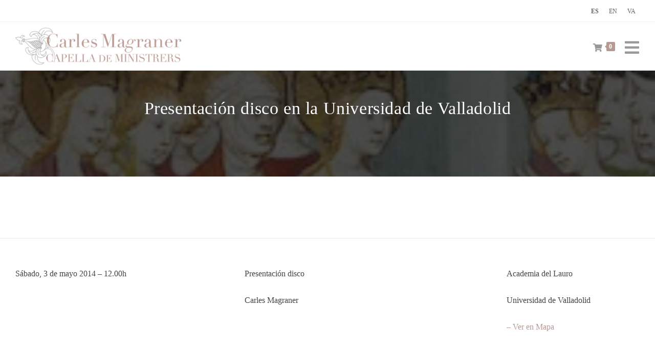

--- FILE ---
content_type: text/html; charset=UTF-8
request_url: https://capelladeministrers.com/agenda/presentacion-disco-en-la-universidad-de-valladolid/
body_size: 23546
content:
<!DOCTYPE html><html class="html" lang="es-ES" prefix="og: https://ogp.me/ns#"><head><script data-no-optimize="1">var litespeed_docref=sessionStorage.getItem("litespeed_docref");litespeed_docref&&(Object.defineProperty(document,"referrer",{get:function(){return litespeed_docref}}),sessionStorage.removeItem("litespeed_docref"));</script> <meta charset="UTF-8"><link rel="profile" href="https://gmpg.org/xfn/11"><link rel="alternate" hreflang="es" href="https://capelladeministrers.com/agenda/presentacion-disco-en-la-universidad-de-valladolid/" /><link rel="alternate" hreflang="x-default" href="https://capelladeministrers.com/agenda/presentacion-disco-en-la-universidad-de-valladolid/" /><meta name="viewport" content="width=device-width, initial-scale=1"><title>Presentación Disco En La Universidad De Valladolid - Capella De Ministrers</title><meta name="description" content="Sábado, 3 de mayo 2014 - 12.00h"/><meta name="robots" content="follow, index, max-snippet:-1, max-video-preview:-1, max-image-preview:large"/><link rel="canonical" href="https://capelladeministrers.com/agenda/presentacion-disco-en-la-universidad-de-valladolid/" /><meta property="og:locale" content="es_ES" /><meta property="og:type" content="article" /><meta property="og:title" content="Presentación Disco En La Universidad De Valladolid - Capella De Ministrers" /><meta property="og:description" content="Sábado, 3 de mayo 2014 - 12.00h" /><meta property="og:url" content="https://capelladeministrers.com/agenda/presentacion-disco-en-la-universidad-de-valladolid/" /><meta property="og:site_name" content="Capella de Ministrers" /><meta property="article:section" content="Agenda" /><meta property="og:image" content="https://capelladeministrers.com/wp-content/uploads/2014/05/citesquare.jpg" /><meta property="og:image:secure_url" content="https://capelladeministrers.com/wp-content/uploads/2014/05/citesquare.jpg" /><meta property="og:image:width" content="221" /><meta property="og:image:height" content="221" /><meta property="og:image:alt" content="citesquare" /><meta property="og:image:type" content="image/jpeg" /><meta property="article:published_time" content="2014-05-03T19:52:00+00:00" /><meta name="twitter:card" content="summary_large_image" /><meta name="twitter:title" content="Presentación Disco En La Universidad De Valladolid - Capella De Ministrers" /><meta name="twitter:description" content="Sábado, 3 de mayo 2014 - 12.00h" /><meta name="twitter:image" content="https://capelladeministrers.com/wp-content/uploads/2014/05/citesquare.jpg" /><meta name="twitter:label1" content="Escrito por" /><meta name="twitter:data1" content="cesarlab69" /><meta name="twitter:label2" content="Tiempo de lectura" /><meta name="twitter:data2" content="Menos de un minuto" /> <script type="application/ld+json" class="rank-math-schema">{"@context":"https://schema.org","@graph":[{"@type":"Place","@id":"https://capelladeministrers.com/#place","geo":{"@type":"GeoCoordinates","latitude":"39.2925589","longitude":"-0.4123474"},"hasMap":"https://www.google.com/maps/search/?api=1&amp;query=39.2925589,-0.4123474","address":{"@type":"PostalAddress","streetAddress":"Carrer Major 150","addressLocality":"Almussafes","addressRegion":"Comunidad Valenciana","postalCode":"46440","addressCountry":"Spain"}},{"@type":["MusicGroup","Organization"],"@id":"https://capelladeministrers.com/#organization","name":"Capella de Ministrers","url":"https://capelladeministrers.com","email":"capella@licanus.net","address":{"@type":"PostalAddress","streetAddress":"Carrer Major 150","addressLocality":"Almussafes","addressRegion":"Comunidad Valenciana","postalCode":"46440","addressCountry":"Spain"},"logo":{"@type":"ImageObject","@id":"https://capelladeministrers.com/#logo","url":"https://capelladeministrers.com/wp-content/uploads/2022/11/logo-CDM.jpg","contentUrl":"https://capelladeministrers.com/wp-content/uploads/2022/11/logo-CDM.jpg","caption":"Capella de Ministrers","inLanguage":"es","width":"800","height":"204"},"contactPoint":[{"@type":"ContactPoint","telephone":"+34 961 780 015","contactType":"customer support"}],"location":{"@id":"https://capelladeministrers.com/#place"}},{"@type":"WebSite","@id":"https://capelladeministrers.com/#website","url":"https://capelladeministrers.com","name":"Capella de Ministrers","alternateName":"CdM","publisher":{"@id":"https://capelladeministrers.com/#organization"},"inLanguage":"es"},{"@type":"ImageObject","@id":"https://capelladeministrers.com/wp-content/uploads/2014/05/citesquare.jpg","url":"https://capelladeministrers.com/wp-content/uploads/2014/05/citesquare.jpg","width":"221","height":"221","caption":"citesquare","inLanguage":"es"},{"@type":"WebPage","@id":"https://capelladeministrers.com/agenda/presentacion-disco-en-la-universidad-de-valladolid/#webpage","url":"https://capelladeministrers.com/agenda/presentacion-disco-en-la-universidad-de-valladolid/","name":"Presentaci\u00f3n Disco En La Universidad De Valladolid - Capella De Ministrers","datePublished":"2014-05-03T19:52:00+00:00","dateModified":"2014-05-03T19:52:00+00:00","isPartOf":{"@id":"https://capelladeministrers.com/#website"},"primaryImageOfPage":{"@id":"https://capelladeministrers.com/wp-content/uploads/2014/05/citesquare.jpg"},"inLanguage":"es"},{"@type":"Person","@id":"https://capelladeministrers.com/author/cesarlab69/","name":"cesarlab69","url":"https://capelladeministrers.com/author/cesarlab69/","image":{"@type":"ImageObject","@id":"https://capelladeministrers.com/wp-content/litespeed/avatar/89383feae652d8dac5ce9d0799420a40.jpg?ver=1768662362","url":"https://capelladeministrers.com/wp-content/litespeed/avatar/89383feae652d8dac5ce9d0799420a40.jpg?ver=1768662362","caption":"cesarlab69","inLanguage":"es"},"sameAs":["https://capelladeministrers.com"],"worksFor":{"@id":"https://capelladeministrers.com/#organization"}},{"@type":"BlogPosting","headline":"Presentaci\u00f3n Disco En La Universidad De Valladolid - Capella De Ministrers","datePublished":"2014-05-03T19:52:00+00:00","dateModified":"2014-05-03T19:52:00+00:00","articleSection":"Agenda","author":{"@id":"https://capelladeministrers.com/author/cesarlab69/","name":"cesarlab69"},"publisher":{"@id":"https://capelladeministrers.com/#organization"},"description":"S\u00e1bado, 3 de mayo 2014 - 12.00h","name":"Presentaci\u00f3n Disco En La Universidad De Valladolid - Capella De Ministrers","@id":"https://capelladeministrers.com/agenda/presentacion-disco-en-la-universidad-de-valladolid/#richSnippet","isPartOf":{"@id":"https://capelladeministrers.com/agenda/presentacion-disco-en-la-universidad-de-valladolid/#webpage"},"image":{"@id":"https://capelladeministrers.com/wp-content/uploads/2014/05/citesquare.jpg"},"inLanguage":"es","mainEntityOfPage":{"@id":"https://capelladeministrers.com/agenda/presentacion-disco-en-la-universidad-de-valladolid/#webpage"}}]}</script> <link rel="alternate" title="oEmbed (JSON)" type="application/json+oembed" href="https://capelladeministrers.com/wp-json/oembed/1.0/embed?url=https%3A%2F%2Fcapelladeministrers.com%2Fagenda%2Fpresentacion-disco-en-la-universidad-de-valladolid%2F" /><link rel="alternate" title="oEmbed (XML)" type="text/xml+oembed" href="https://capelladeministrers.com/wp-json/oembed/1.0/embed?url=https%3A%2F%2Fcapelladeministrers.com%2Fagenda%2Fpresentacion-disco-en-la-universidad-de-valladolid%2F&#038;format=xml" /><style id='wp-img-auto-sizes-contain-inline-css'>img:is([sizes=auto i],[sizes^="auto," i]){contain-intrinsic-size:3000px 1500px}
/*# sourceURL=wp-img-auto-sizes-contain-inline-css */</style><link data-optimized="2" rel="stylesheet" href="https://capelladeministrers.com/wp-content/litespeed/css/7162e8db0f38e5f19291ae79a637ca06.css?ver=26e29" /><style id='wp-block-heading-inline-css'>h1:where(.wp-block-heading).has-background,h2:where(.wp-block-heading).has-background,h3:where(.wp-block-heading).has-background,h4:where(.wp-block-heading).has-background,h5:where(.wp-block-heading).has-background,h6:where(.wp-block-heading).has-background{padding:1.25em 2.375em}h1.has-text-align-left[style*=writing-mode]:where([style*=vertical-lr]),h1.has-text-align-right[style*=writing-mode]:where([style*=vertical-rl]),h2.has-text-align-left[style*=writing-mode]:where([style*=vertical-lr]),h2.has-text-align-right[style*=writing-mode]:where([style*=vertical-rl]),h3.has-text-align-left[style*=writing-mode]:where([style*=vertical-lr]),h3.has-text-align-right[style*=writing-mode]:where([style*=vertical-rl]),h4.has-text-align-left[style*=writing-mode]:where([style*=vertical-lr]),h4.has-text-align-right[style*=writing-mode]:where([style*=vertical-rl]),h5.has-text-align-left[style*=writing-mode]:where([style*=vertical-lr]),h5.has-text-align-right[style*=writing-mode]:where([style*=vertical-rl]),h6.has-text-align-left[style*=writing-mode]:where([style*=vertical-lr]),h6.has-text-align-right[style*=writing-mode]:where([style*=vertical-rl]){rotate:180deg}
/*# sourceURL=https://capelladeministrers.com/wp-includes/blocks/heading/style.min.css */</style><style id='global-styles-inline-css'>:root{--wp--preset--aspect-ratio--square: 1;--wp--preset--aspect-ratio--4-3: 4/3;--wp--preset--aspect-ratio--3-4: 3/4;--wp--preset--aspect-ratio--3-2: 3/2;--wp--preset--aspect-ratio--2-3: 2/3;--wp--preset--aspect-ratio--16-9: 16/9;--wp--preset--aspect-ratio--9-16: 9/16;--wp--preset--color--black: #000000;--wp--preset--color--cyan-bluish-gray: #abb8c3;--wp--preset--color--white: #ffffff;--wp--preset--color--pale-pink: #f78da7;--wp--preset--color--vivid-red: #cf2e2e;--wp--preset--color--luminous-vivid-orange: #ff6900;--wp--preset--color--luminous-vivid-amber: #fcb900;--wp--preset--color--light-green-cyan: #7bdcb5;--wp--preset--color--vivid-green-cyan: #00d084;--wp--preset--color--pale-cyan-blue: #8ed1fc;--wp--preset--color--vivid-cyan-blue: #0693e3;--wp--preset--color--vivid-purple: #9b51e0;--wp--preset--gradient--vivid-cyan-blue-to-vivid-purple: linear-gradient(135deg,rgb(6,147,227) 0%,rgb(155,81,224) 100%);--wp--preset--gradient--light-green-cyan-to-vivid-green-cyan: linear-gradient(135deg,rgb(122,220,180) 0%,rgb(0,208,130) 100%);--wp--preset--gradient--luminous-vivid-amber-to-luminous-vivid-orange: linear-gradient(135deg,rgb(252,185,0) 0%,rgb(255,105,0) 100%);--wp--preset--gradient--luminous-vivid-orange-to-vivid-red: linear-gradient(135deg,rgb(255,105,0) 0%,rgb(207,46,46) 100%);--wp--preset--gradient--very-light-gray-to-cyan-bluish-gray: linear-gradient(135deg,rgb(238,238,238) 0%,rgb(169,184,195) 100%);--wp--preset--gradient--cool-to-warm-spectrum: linear-gradient(135deg,rgb(74,234,220) 0%,rgb(151,120,209) 20%,rgb(207,42,186) 40%,rgb(238,44,130) 60%,rgb(251,105,98) 80%,rgb(254,248,76) 100%);--wp--preset--gradient--blush-light-purple: linear-gradient(135deg,rgb(255,206,236) 0%,rgb(152,150,240) 100%);--wp--preset--gradient--blush-bordeaux: linear-gradient(135deg,rgb(254,205,165) 0%,rgb(254,45,45) 50%,rgb(107,0,62) 100%);--wp--preset--gradient--luminous-dusk: linear-gradient(135deg,rgb(255,203,112) 0%,rgb(199,81,192) 50%,rgb(65,88,208) 100%);--wp--preset--gradient--pale-ocean: linear-gradient(135deg,rgb(255,245,203) 0%,rgb(182,227,212) 50%,rgb(51,167,181) 100%);--wp--preset--gradient--electric-grass: linear-gradient(135deg,rgb(202,248,128) 0%,rgb(113,206,126) 100%);--wp--preset--gradient--midnight: linear-gradient(135deg,rgb(2,3,129) 0%,rgb(40,116,252) 100%);--wp--preset--font-size--small: 13px;--wp--preset--font-size--medium: 20px;--wp--preset--font-size--large: 36px;--wp--preset--font-size--x-large: 42px;--wp--preset--spacing--20: 0.44rem;--wp--preset--spacing--30: 0.67rem;--wp--preset--spacing--40: 1rem;--wp--preset--spacing--50: 1.5rem;--wp--preset--spacing--60: 2.25rem;--wp--preset--spacing--70: 3.38rem;--wp--preset--spacing--80: 5.06rem;--wp--preset--shadow--natural: 6px 6px 9px rgba(0, 0, 0, 0.2);--wp--preset--shadow--deep: 12px 12px 50px rgba(0, 0, 0, 0.4);--wp--preset--shadow--sharp: 6px 6px 0px rgba(0, 0, 0, 0.2);--wp--preset--shadow--outlined: 6px 6px 0px -3px rgb(255, 255, 255), 6px 6px rgb(0, 0, 0);--wp--preset--shadow--crisp: 6px 6px 0px rgb(0, 0, 0);}:where(.is-layout-flex){gap: 0.5em;}:where(.is-layout-grid){gap: 0.5em;}body .is-layout-flex{display: flex;}.is-layout-flex{flex-wrap: wrap;align-items: center;}.is-layout-flex > :is(*, div){margin: 0;}body .is-layout-grid{display: grid;}.is-layout-grid > :is(*, div){margin: 0;}:where(.wp-block-columns.is-layout-flex){gap: 2em;}:where(.wp-block-columns.is-layout-grid){gap: 2em;}:where(.wp-block-post-template.is-layout-flex){gap: 1.25em;}:where(.wp-block-post-template.is-layout-grid){gap: 1.25em;}.has-black-color{color: var(--wp--preset--color--black) !important;}.has-cyan-bluish-gray-color{color: var(--wp--preset--color--cyan-bluish-gray) !important;}.has-white-color{color: var(--wp--preset--color--white) !important;}.has-pale-pink-color{color: var(--wp--preset--color--pale-pink) !important;}.has-vivid-red-color{color: var(--wp--preset--color--vivid-red) !important;}.has-luminous-vivid-orange-color{color: var(--wp--preset--color--luminous-vivid-orange) !important;}.has-luminous-vivid-amber-color{color: var(--wp--preset--color--luminous-vivid-amber) !important;}.has-light-green-cyan-color{color: var(--wp--preset--color--light-green-cyan) !important;}.has-vivid-green-cyan-color{color: var(--wp--preset--color--vivid-green-cyan) !important;}.has-pale-cyan-blue-color{color: var(--wp--preset--color--pale-cyan-blue) !important;}.has-vivid-cyan-blue-color{color: var(--wp--preset--color--vivid-cyan-blue) !important;}.has-vivid-purple-color{color: var(--wp--preset--color--vivid-purple) !important;}.has-black-background-color{background-color: var(--wp--preset--color--black) !important;}.has-cyan-bluish-gray-background-color{background-color: var(--wp--preset--color--cyan-bluish-gray) !important;}.has-white-background-color{background-color: var(--wp--preset--color--white) !important;}.has-pale-pink-background-color{background-color: var(--wp--preset--color--pale-pink) !important;}.has-vivid-red-background-color{background-color: var(--wp--preset--color--vivid-red) !important;}.has-luminous-vivid-orange-background-color{background-color: var(--wp--preset--color--luminous-vivid-orange) !important;}.has-luminous-vivid-amber-background-color{background-color: var(--wp--preset--color--luminous-vivid-amber) !important;}.has-light-green-cyan-background-color{background-color: var(--wp--preset--color--light-green-cyan) !important;}.has-vivid-green-cyan-background-color{background-color: var(--wp--preset--color--vivid-green-cyan) !important;}.has-pale-cyan-blue-background-color{background-color: var(--wp--preset--color--pale-cyan-blue) !important;}.has-vivid-cyan-blue-background-color{background-color: var(--wp--preset--color--vivid-cyan-blue) !important;}.has-vivid-purple-background-color{background-color: var(--wp--preset--color--vivid-purple) !important;}.has-black-border-color{border-color: var(--wp--preset--color--black) !important;}.has-cyan-bluish-gray-border-color{border-color: var(--wp--preset--color--cyan-bluish-gray) !important;}.has-white-border-color{border-color: var(--wp--preset--color--white) !important;}.has-pale-pink-border-color{border-color: var(--wp--preset--color--pale-pink) !important;}.has-vivid-red-border-color{border-color: var(--wp--preset--color--vivid-red) !important;}.has-luminous-vivid-orange-border-color{border-color: var(--wp--preset--color--luminous-vivid-orange) !important;}.has-luminous-vivid-amber-border-color{border-color: var(--wp--preset--color--luminous-vivid-amber) !important;}.has-light-green-cyan-border-color{border-color: var(--wp--preset--color--light-green-cyan) !important;}.has-vivid-green-cyan-border-color{border-color: var(--wp--preset--color--vivid-green-cyan) !important;}.has-pale-cyan-blue-border-color{border-color: var(--wp--preset--color--pale-cyan-blue) !important;}.has-vivid-cyan-blue-border-color{border-color: var(--wp--preset--color--vivid-cyan-blue) !important;}.has-vivid-purple-border-color{border-color: var(--wp--preset--color--vivid-purple) !important;}.has-vivid-cyan-blue-to-vivid-purple-gradient-background{background: var(--wp--preset--gradient--vivid-cyan-blue-to-vivid-purple) !important;}.has-light-green-cyan-to-vivid-green-cyan-gradient-background{background: var(--wp--preset--gradient--light-green-cyan-to-vivid-green-cyan) !important;}.has-luminous-vivid-amber-to-luminous-vivid-orange-gradient-background{background: var(--wp--preset--gradient--luminous-vivid-amber-to-luminous-vivid-orange) !important;}.has-luminous-vivid-orange-to-vivid-red-gradient-background{background: var(--wp--preset--gradient--luminous-vivid-orange-to-vivid-red) !important;}.has-very-light-gray-to-cyan-bluish-gray-gradient-background{background: var(--wp--preset--gradient--very-light-gray-to-cyan-bluish-gray) !important;}.has-cool-to-warm-spectrum-gradient-background{background: var(--wp--preset--gradient--cool-to-warm-spectrum) !important;}.has-blush-light-purple-gradient-background{background: var(--wp--preset--gradient--blush-light-purple) !important;}.has-blush-bordeaux-gradient-background{background: var(--wp--preset--gradient--blush-bordeaux) !important;}.has-luminous-dusk-gradient-background{background: var(--wp--preset--gradient--luminous-dusk) !important;}.has-pale-ocean-gradient-background{background: var(--wp--preset--gradient--pale-ocean) !important;}.has-electric-grass-gradient-background{background: var(--wp--preset--gradient--electric-grass) !important;}.has-midnight-gradient-background{background: var(--wp--preset--gradient--midnight) !important;}.has-small-font-size{font-size: var(--wp--preset--font-size--small) !important;}.has-medium-font-size{font-size: var(--wp--preset--font-size--medium) !important;}.has-large-font-size{font-size: var(--wp--preset--font-size--large) !important;}.has-x-large-font-size{font-size: var(--wp--preset--font-size--x-large) !important;}
/*# sourceURL=global-styles-inline-css */</style><style id='classic-theme-styles-inline-css'>/*! This file is auto-generated */
.wp-block-button__link{color:#fff;background-color:#32373c;border-radius:9999px;box-shadow:none;text-decoration:none;padding:calc(.667em + 2px) calc(1.333em + 2px);font-size:1.125em}.wp-block-file__button{background:#32373c;color:#fff;text-decoration:none}
/*# sourceURL=/wp-includes/css/classic-themes.min.css */</style><style id='woocommerce-inline-inline-css'>.woocommerce form .form-row .required { visibility: visible; }
/*# sourceURL=woocommerce-inline-inline-css */</style><style id='kadence-blocks-global-variables-inline-css'>:root {--global-kb-font-size-sm:clamp(0.8rem, 0.73rem + 0.217vw, 0.9rem);--global-kb-font-size-md:clamp(1.1rem, 0.995rem + 0.326vw, 1.25rem);--global-kb-font-size-lg:clamp(1.75rem, 1.576rem + 0.543vw, 2rem);--global-kb-font-size-xl:clamp(2.25rem, 1.728rem + 1.63vw, 3rem);--global-kb-font-size-xxl:clamp(2.5rem, 1.456rem + 3.26vw, 4rem);--global-kb-font-size-xxxl:clamp(2.75rem, 0.489rem + 7.065vw, 6rem);}:root {--global-palette1: #3182CE;--global-palette2: #2B6CB0;--global-palette3: #1A202C;--global-palette4: #2D3748;--global-palette5: #4A5568;--global-palette6: #718096;--global-palette7: #EDF2F7;--global-palette8: #F7FAFC;--global-palette9: #ffffff;}
/*# sourceURL=kadence-blocks-global-variables-inline-css */</style> <script id="acy_front_messages_js-js-before" type="litespeed/javascript">var ACYM_AJAX_START="https://capelladeministrers.com/wp-admin/admin-ajax.php";var ACYM_AJAX_PARAMS="?action=acymailing_router&noheader=1&nocache=1769089067";var ACYM_AJAX=ACYM_AJAX_START+ACYM_AJAX_PARAMS</script> <script type="litespeed/javascript" data-src="https://capelladeministrers.com/wp-includes/js/jquery/jquery.min.js" id="jquery-core-js"></script> <script id="wpml-cookie-js-extra" type="litespeed/javascript">var wpml_cookies={"wp-wpml_current_language":{"value":"es","expires":1,"path":"/"}};var wpml_cookies={"wp-wpml_current_language":{"value":"es","expires":1,"path":"/"}}</script> <script id="wc-add-to-cart-js-extra" type="litespeed/javascript">var wc_add_to_cart_params={"ajax_url":"/wp-admin/admin-ajax.php","wc_ajax_url":"/?wc-ajax=%%endpoint%%","i18n_view_cart":"Ver carrito","cart_url":"https://capelladeministrers.com/carrito/","is_cart":"","cart_redirect_after_add":"no"}</script> <script id="woocommerce-js-extra" type="litespeed/javascript">var woocommerce_params={"ajax_url":"/wp-admin/admin-ajax.php","wc_ajax_url":"/?wc-ajax=%%endpoint%%","i18n_password_show":"Mostrar contrase\u00f1a","i18n_password_hide":"Ocultar contrase\u00f1a"}</script> <script id="ai-js-js-extra" type="litespeed/javascript">var MyAjax={"ajaxurl":"https://capelladeministrers.com/wp-admin/admin-ajax.php","security":"26233b917c"}</script> <script id="wc-cart-fragments-js-extra" type="litespeed/javascript">var wc_cart_fragments_params={"ajax_url":"/wp-admin/admin-ajax.php","wc_ajax_url":"/?wc-ajax=%%endpoint%%","cart_hash_key":"wc_cart_hash_e5940543195def8b59857d6010f2bcff-es","fragment_name":"wc_fragments_e5940543195def8b59857d6010f2bcff","request_timeout":"5000"}</script> <link rel="https://api.w.org/" href="https://capelladeministrers.com/wp-json/" /><link rel="alternate" title="JSON" type="application/json" href="https://capelladeministrers.com/wp-json/wp/v2/posts/3935" /><meta name="generator" content="WPML ver:4.8.6 stt:8,1,2;" />
<noscript><style>.woocommerce-product-gallery{ opacity: 1 !important; }</style></noscript><link rel="icon" href="https://capelladeministrers.com/wp-content/uploads/2023/06/iconoCdM-100x100.png" sizes="32x32" /><link rel="icon" href="https://capelladeministrers.com/wp-content/uploads/2023/06/iconoCdM-300x300.png" sizes="192x192" /><link rel="apple-touch-icon" href="https://capelladeministrers.com/wp-content/uploads/2023/06/iconoCdM-300x300.png" /><meta name="msapplication-TileImage" content="https://capelladeministrers.com/wp-content/uploads/2023/06/iconoCdM-300x300.png" /><style id="wp-custom-css">/*Main*/a{text-decoration:none!important}/*Barra Superior*/li.wpml-ls-current-language{font-weight:bold}/*Menu Principal*/nav#site-navigation{position:relative;top:10px}/*menu Movil*/.oceanwp-mobile-menu-icon i.fa-bars{position:relative;top:10px}@media (max-width:400px){.wpml-ls-legacy-list-horizontal>ul{display:flex}.wpml-ls-legacy-list-horizontal .wpml-ls-item{flex:auto}}/*INICIO*/.has-layout-list.noticias-inicio .wp-block-getwid-custom-post-type__post+.wp-block-getwid-custom-post-type__post{margin-top:1.15em!important}/*Formulario Newsletter*/.onefield.fieldacyterms{font-size:13px;color:#999}/*PAGINAS*/.contenido-arriba{margin-top:-50px!important}.imagen-cabecera-paginas{margin-top:-40px;position:relative;z-index:10}/*Timeline block*/.wp-block-getwid-content-timeline-item__meta-content{font-size:26px;margin:0 10px}/*Blog Noticias*/.single-header-ocean-3 .single-post-title{text-transform:none}.blog-post-author{display:none}/*WOOCOMMERCE*//*Archive*/.archive .products >li img{transition:all .4s}.archive .products >li:hover li.image-wrap img{filter:grayscale(100%);box-shadow:0 0 12px 1px #999}/*boton añadir carrito*/.woocommerce ul.products li.product .button{border:none!important;border-radius:0!important;color:#fff;background-color:rgba(0,0,0,.5)!important;padding:3px 0;font-size:18px;font-weight:100;width:3em}.archive ul.products li.product ul.woo-entry-inner li.btn-wrap{display:inline-block;position:absolute;top:8%;right:6%}/*Product Page*/.wc-add-to-cart-icon .single_add_to_cart_button:before{font-size:18px;font-weight:100}p.stock.in-stock{display:none}.woocommerce.woo-left-tabs div.product .woocommerce-tabs ul.tabs{display:none}.woocommerce-tabs .woocommerce-Tabs-panel >h2{display:none}#tab-additional_information{display:none!important}/*Related products*/section.related.products{padding:20px 50px;background-color:#F7F1EE}section.related.products .products .title,section.related.products ul.products li.btn-wrap{display:none}/*AGENDA TEST*/.has-layout-list .wp-block-getwid-custom-post-type__post+.wp-block-getwid-custom-post-type__post{margin-top:0!important}.item-agenda{border:1px solid #ddcdc6!important;border-left-width:6px!important;transition:all .2s}.item-agenda:hover{border-left-width:12px!important}.item-agenda p{margin-bottom:5px}.fecha-agenda time{font-weight:bold;color:#999;display:block;text-align:center}/*AGENDA*/.fecha-agenda{height:18px;margin-bottom:30px!important}.fecha-agenda.custom-field-Dia_Agenda{font-weight:500}/*FOOTER*/footer h4{font-weight:400}footer #acym_fulldiv_formAcym1.acym__subscription__form__shortcode{display:block;padding:0;width:100%;max-width:100%;height:auto}footer #acym_fulldiv_formAcym1 .acym__subscription__form__fields .onefield{max-width:63%;margin-right:5px!important;float:left}footer .acym__subscription__form__button button{padding:4px 20px!important;margin-top:12px}</style><style type="text/css">/* Colors */.woocommerce-MyAccount-navigation ul li a:before,.woocommerce-checkout .woocommerce-info a,.woocommerce-checkout #payment ul.payment_methods .wc_payment_method>input[type=radio]:first-child:checked+label:before,.woocommerce-checkout #payment .payment_method_paypal .about_paypal,.woocommerce ul.products li.product li.category a:hover,.woocommerce ul.products li.product .button:hover,.woocommerce ul.products li.product .product-inner .added_to_cart:hover,.product_meta .posted_in a:hover,.product_meta .tagged_as a:hover,.woocommerce div.product .woocommerce-tabs ul.tabs li a:hover,.woocommerce div.product .woocommerce-tabs ul.tabs li.active a,.woocommerce .oceanwp-grid-list a.active,.woocommerce .oceanwp-grid-list a:hover,.woocommerce .oceanwp-off-canvas-filter:hover,.widget_shopping_cart ul.cart_list li .owp-grid-wrap .owp-grid a.remove:hover,.widget_product_categories li a:hover ~ .count,.widget_layered_nav li a:hover ~ .count,.woocommerce ul.products li.product:not(.product-category) .woo-entry-buttons li a:hover,a:hover,a.light:hover,.theme-heading .text::before,.theme-heading .text::after,#top-bar-content >a:hover,#top-bar-social li.oceanwp-email a:hover,#site-navigation-wrap .dropdown-menu >li >a:hover,#site-header.medium-header #medium-searchform button:hover,.oceanwp-mobile-menu-icon a:hover,.blog-entry.post .blog-entry-header .entry-title a:hover,.blog-entry.post .blog-entry-readmore a:hover,.blog-entry.thumbnail-entry .blog-entry-category a,ul.meta li a:hover,.dropcap,.single nav.post-navigation .nav-links .title,body .related-post-title a:hover,body #wp-calendar caption,body .contact-info-widget.default i,body .contact-info-widget.big-icons i,body .custom-links-widget .oceanwp-custom-links li a:hover,body .custom-links-widget .oceanwp-custom-links li a:hover:before,body .posts-thumbnails-widget li a:hover,body .social-widget li.oceanwp-email a:hover,.comment-author .comment-meta .comment-reply-link,#respond #cancel-comment-reply-link:hover,#footer-widgets .footer-box a:hover,#footer-bottom a:hover,#footer-bottom #footer-bottom-menu a:hover,.sidr a:hover,.sidr-class-dropdown-toggle:hover,.sidr-class-menu-item-has-children.active >a,.sidr-class-menu-item-has-children.active >a >.sidr-class-dropdown-toggle,input[type=checkbox]:checked:before{color:#b89992}.woocommerce .oceanwp-grid-list a.active .owp-icon use,.woocommerce .oceanwp-grid-list a:hover .owp-icon use,.single nav.post-navigation .nav-links .title .owp-icon use,.blog-entry.post .blog-entry-readmore a:hover .owp-icon use,body .contact-info-widget.default .owp-icon use,body .contact-info-widget.big-icons .owp-icon use{stroke:#b89992}.woocommerce div.product div.images .open-image,.wcmenucart-details.count,.woocommerce-message a,.woocommerce-error a,.woocommerce-info a,.woocommerce .widget_price_filter .ui-slider .ui-slider-handle,.woocommerce .widget_price_filter .ui-slider .ui-slider-range,.owp-product-nav li a.owp-nav-link:hover,.woocommerce div.product.owp-tabs-layout-vertical .woocommerce-tabs ul.tabs li a:after,.woocommerce .widget_product_categories li.current-cat >a ~ .count,.woocommerce .widget_product_categories li.current-cat >a:before,.woocommerce .widget_layered_nav li.chosen a ~ .count,.woocommerce .widget_layered_nav li.chosen a:before,#owp-checkout-timeline .active .timeline-wrapper,.bag-style:hover .wcmenucart-cart-icon .wcmenucart-count,.show-cart .wcmenucart-cart-icon .wcmenucart-count,.woocommerce ul.products li.product:not(.product-category) .image-wrap .button,input[type="button"],input[type="reset"],input[type="submit"],button[type="submit"],.button,#site-navigation-wrap .dropdown-menu >li.btn >a >span,.thumbnail:hover i,.thumbnail:hover .link-post-svg-icon,.post-quote-content,.omw-modal .omw-close-modal,body .contact-info-widget.big-icons li:hover i,body .contact-info-widget.big-icons li:hover .owp-icon,body div.wpforms-container-full .wpforms-form input[type=submit],body div.wpforms-container-full .wpforms-form button[type=submit],body div.wpforms-container-full .wpforms-form .wpforms-page-button,.woocommerce-cart .wp-element-button,.woocommerce-checkout .wp-element-button,.wp-block-button__link{background-color:#b89992}.current-shop-items-dropdown{border-top-color:#b89992}.woocommerce div.product .woocommerce-tabs ul.tabs li.active a{border-bottom-color:#b89992}.wcmenucart-details.count:before{border-color:#b89992}.woocommerce ul.products li.product .button:hover{border-color:#b89992}.woocommerce ul.products li.product .product-inner .added_to_cart:hover{border-color:#b89992}.woocommerce div.product .woocommerce-tabs ul.tabs li.active a{border-color:#b89992}.woocommerce .oceanwp-grid-list a.active{border-color:#b89992}.woocommerce .oceanwp-grid-list a:hover{border-color:#b89992}.woocommerce .oceanwp-off-canvas-filter:hover{border-color:#b89992}.owp-product-nav li a.owp-nav-link:hover{border-color:#b89992}.widget_shopping_cart_content .buttons .button:first-child:hover{border-color:#b89992}.widget_shopping_cart ul.cart_list li .owp-grid-wrap .owp-grid a.remove:hover{border-color:#b89992}.widget_product_categories li a:hover ~ .count{border-color:#b89992}.woocommerce .widget_product_categories li.current-cat >a ~ .count{border-color:#b89992}.woocommerce .widget_product_categories li.current-cat >a:before{border-color:#b89992}.widget_layered_nav li a:hover ~ .count{border-color:#b89992}.woocommerce .widget_layered_nav li.chosen a ~ .count{border-color:#b89992}.woocommerce .widget_layered_nav li.chosen a:before{border-color:#b89992}#owp-checkout-timeline.arrow .active .timeline-wrapper:before{border-top-color:#b89992;border-bottom-color:#b89992}#owp-checkout-timeline.arrow .active .timeline-wrapper:after{border-left-color:#b89992;border-right-color:#b89992}.bag-style:hover .wcmenucart-cart-icon .wcmenucart-count{border-color:#b89992}.bag-style:hover .wcmenucart-cart-icon .wcmenucart-count:after{border-color:#b89992}.show-cart .wcmenucart-cart-icon .wcmenucart-count{border-color:#b89992}.show-cart .wcmenucart-cart-icon .wcmenucart-count:after{border-color:#b89992}.woocommerce ul.products li.product:not(.product-category) .woo-product-gallery .active a{border-color:#b89992}.woocommerce ul.products li.product:not(.product-category) .woo-product-gallery a:hover{border-color:#b89992}.widget-title{border-color:#b89992}blockquote{border-color:#b89992}.wp-block-quote{border-color:#b89992}#searchform-dropdown{border-color:#b89992}.dropdown-menu .sub-menu{border-color:#b89992}.blog-entry.large-entry .blog-entry-readmore a:hover{border-color:#b89992}.oceanwp-newsletter-form-wrap input[type="email"]:focus{border-color:#b89992}.social-widget li.oceanwp-email a:hover{border-color:#b89992}#respond #cancel-comment-reply-link:hover{border-color:#b89992}body .contact-info-widget.big-icons li:hover i{border-color:#b89992}body .contact-info-widget.big-icons li:hover .owp-icon{border-color:#b89992}#footer-widgets .oceanwp-newsletter-form-wrap input[type="email"]:focus{border-color:#b89992}.woocommerce div.product div.images .open-image:hover,.woocommerce-error a:hover,.woocommerce-info a:hover,.woocommerce-message a:hover,.woocommerce-message a:focus,.woocommerce .button:focus,.woocommerce ul.products li.product:not(.product-category) .image-wrap .button:hover,input[type="button"]:hover,input[type="reset"]:hover,input[type="submit"]:hover,button[type="submit"]:hover,input[type="button"]:focus,input[type="reset"]:focus,input[type="submit"]:focus,button[type="submit"]:focus,.button:hover,.button:focus,#site-navigation-wrap .dropdown-menu >li.btn >a:hover >span,.post-quote-author,.omw-modal .omw-close-modal:hover,body div.wpforms-container-full .wpforms-form input[type=submit]:hover,body div.wpforms-container-full .wpforms-form button[type=submit]:hover,body div.wpforms-container-full .wpforms-form .wpforms-page-button:hover,.woocommerce-cart .wp-element-button:hover,.woocommerce-checkout .wp-element-button:hover,.wp-block-button__link:hover{background-color:#666666}a{color:#b89992}a .owp-icon use{stroke:#b89992}a:hover{color:#666666}a:hover .owp-icon use{stroke:#666666}body .theme-button,body input[type="submit"],body button[type="submit"],body button,body .button,body div.wpforms-container-full .wpforms-form input[type=submit],body div.wpforms-container-full .wpforms-form button[type=submit],body div.wpforms-container-full .wpforms-form .wpforms-page-button,.woocommerce-cart .wp-element-button,.woocommerce-checkout .wp-element-button,.wp-block-button__link{background-color:#b89992}body .theme-button:hover,body input[type="submit"]:hover,body button[type="submit"]:hover,body button:hover,body .button:hover,body div.wpforms-container-full .wpforms-form input[type=submit]:hover,body div.wpforms-container-full .wpforms-form input[type=submit]:active,body div.wpforms-container-full .wpforms-form button[type=submit]:hover,body div.wpforms-container-full .wpforms-form button[type=submit]:active,body div.wpforms-container-full .wpforms-form .wpforms-page-button:hover,body div.wpforms-container-full .wpforms-form .wpforms-page-button:active,.woocommerce-cart .wp-element-button:hover,.woocommerce-checkout .wp-element-button:hover,.wp-block-button__link:hover{background-color:#666666}body .theme-button,body input[type="submit"],body button[type="submit"],body button,body .button,body div.wpforms-container-full .wpforms-form input[type=submit],body div.wpforms-container-full .wpforms-form button[type=submit],body div.wpforms-container-full .wpforms-form .wpforms-page-button,.woocommerce-cart .wp-element-button,.woocommerce-checkout .wp-element-button,.wp-block-button__link{border-color:#ffffff}body .theme-button:hover,body input[type="submit"]:hover,body button[type="submit"]:hover,body button:hover,body .button:hover,body div.wpforms-container-full .wpforms-form input[type=submit]:hover,body div.wpforms-container-full .wpforms-form input[type=submit]:active,body div.wpforms-container-full .wpforms-form button[type=submit]:hover,body div.wpforms-container-full .wpforms-form button[type=submit]:active,body div.wpforms-container-full .wpforms-form .wpforms-page-button:hover,body div.wpforms-container-full .wpforms-form .wpforms-page-button:active,.woocommerce-cart .wp-element-button:hover,.woocommerce-checkout .wp-element-button:hover,.wp-block-button__link:hover{border-color:#ffffff}.page-header .page-header-title,.page-header.background-image-page-header .page-header-title{color:#666666}body{color:#444444}h1,h2,h3,h4,h5,h6,.theme-heading,.widget-title,.oceanwp-widget-recent-posts-title,.comment-reply-title,.entry-title,.sidebar-box .widget-title{color:#c9aea8}/* OceanWP Style Settings CSS */.container{width:1170px}body{background-image:url(https://capelladeministrers.com/wp-content/uploads/2023/02/magrana-fondo.jpg)}body{background-position:bottom right}body{background-attachment:fixed}body{background-repeat:no-repeat}.theme-button,input[type="submit"],button[type="submit"],button,.button,body div.wpforms-container-full .wpforms-form input[type=submit],body div.wpforms-container-full .wpforms-form button[type=submit],body div.wpforms-container-full .wpforms-form .wpforms-page-button{border-style:solid}.theme-button,input[type="submit"],button[type="submit"],button,.button,body div.wpforms-container-full .wpforms-form input[type=submit],body div.wpforms-container-full .wpforms-form button[type=submit],body div.wpforms-container-full .wpforms-form .wpforms-page-button{border-width:1px}form input[type="text"],form input[type="password"],form input[type="email"],form input[type="url"],form input[type="date"],form input[type="month"],form input[type="time"],form input[type="datetime"],form input[type="datetime-local"],form input[type="week"],form input[type="number"],form input[type="search"],form input[type="tel"],form input[type="color"],form select,form textarea,.woocommerce .woocommerce-checkout .select2-container--default .select2-selection--single{border-style:solid}body div.wpforms-container-full .wpforms-form input[type=date],body div.wpforms-container-full .wpforms-form input[type=datetime],body div.wpforms-container-full .wpforms-form input[type=datetime-local],body div.wpforms-container-full .wpforms-form input[type=email],body div.wpforms-container-full .wpforms-form input[type=month],body div.wpforms-container-full .wpforms-form input[type=number],body div.wpforms-container-full .wpforms-form input[type=password],body div.wpforms-container-full .wpforms-form input[type=range],body div.wpforms-container-full .wpforms-form input[type=search],body div.wpforms-container-full .wpforms-form input[type=tel],body div.wpforms-container-full .wpforms-form input[type=text],body div.wpforms-container-full .wpforms-form input[type=time],body div.wpforms-container-full .wpforms-form input[type=url],body div.wpforms-container-full .wpforms-form input[type=week],body div.wpforms-container-full .wpforms-form select,body div.wpforms-container-full .wpforms-form textarea{border-style:solid}form input[type="text"],form input[type="password"],form input[type="email"],form input[type="url"],form input[type="date"],form input[type="month"],form input[type="time"],form input[type="datetime"],form input[type="datetime-local"],form input[type="week"],form input[type="number"],form input[type="search"],form input[type="tel"],form input[type="color"],form select,form textarea{border-radius:3px}body div.wpforms-container-full .wpforms-form input[type=date],body div.wpforms-container-full .wpforms-form input[type=datetime],body div.wpforms-container-full .wpforms-form input[type=datetime-local],body div.wpforms-container-full .wpforms-form input[type=email],body div.wpforms-container-full .wpforms-form input[type=month],body div.wpforms-container-full .wpforms-form input[type=number],body div.wpforms-container-full .wpforms-form input[type=password],body div.wpforms-container-full .wpforms-form input[type=range],body div.wpforms-container-full .wpforms-form input[type=search],body div.wpforms-container-full .wpforms-form input[type=tel],body div.wpforms-container-full .wpforms-form input[type=text],body div.wpforms-container-full .wpforms-form input[type=time],body div.wpforms-container-full .wpforms-form input[type=url],body div.wpforms-container-full .wpforms-form input[type=week],body div.wpforms-container-full .wpforms-form select,body div.wpforms-container-full .wpforms-form textarea{border-radius:3px}#scroll-top{width:45px;height:45px;line-height:45px}#scroll-top{font-size:30px}#scroll-top .owp-icon{width:30px;height:30px}#scroll-top{background-color:rgba(0,0,0,0.2)}.page-header,.has-transparent-header .page-header{padding:50px 0 80px 0}/* Header */#site-header-inner{padding:10px 30px 10px 30px}@media (max-width:480px){#site-header-inner{padding:0 15px 0 10px}}#site-header.has-header-media .overlay-header-media{background-color:rgba(0,0,0,0.5)}#site-logo #site-logo-inner a img,#site-header.center-header #site-navigation-wrap .middle-site-logo a img{max-width:330px}@media (max-width:768px){#site-logo #site-logo-inner a img,#site-header.center-header #site-navigation-wrap .middle-site-logo a img{max-width:330px}}@media (max-width:480px){#site-logo #site-logo-inner a img,#site-header.center-header #site-navigation-wrap .middle-site-logo a img{max-width:240px}}#site-header #site-logo #site-logo-inner a img,#site-header.center-header #site-navigation-wrap .middle-site-logo a img{max-height:90px}#site-navigation-wrap .dropdown-menu >li >a{padding:0 10px}#site-navigation-wrap .dropdown-menu >li >a,.oceanwp-mobile-menu-icon a,#searchform-header-replace-close{color:#999999}#site-navigation-wrap .dropdown-menu >li >a .owp-icon use,.oceanwp-mobile-menu-icon a .owp-icon use,#searchform-header-replace-close .owp-icon use{stroke:#999999}#site-navigation-wrap .dropdown-menu >li >a:hover,.oceanwp-mobile-menu-icon a:hover,#searchform-header-replace-close:hover{color:#666666}#site-navigation-wrap .dropdown-menu >li >a:hover .owp-icon use,.oceanwp-mobile-menu-icon a:hover .owp-icon use,#searchform-header-replace-close:hover .owp-icon use{stroke:#666666}@media (max-width:1320px){#top-bar-nav,#site-navigation-wrap,.oceanwp-social-menu,.after-header-content{display:none}.center-logo #site-logo{float:none;position:absolute;left:50%;padding:0;-webkit-transform:translateX(-50%);transform:translateX(-50%)}#site-header.center-header #site-logo,.oceanwp-mobile-menu-icon,#oceanwp-cart-sidebar-wrap{display:block}body.vertical-header-style #outer-wrap{margin:0 !important}#site-header.vertical-header{position:relative;width:100%;left:0 !important;right:0 !important}#site-header.vertical-header .has-template >#site-logo{display:block}#site-header.vertical-header #site-header-inner{display:-webkit-box;display:-webkit-flex;display:-ms-flexbox;display:flex;-webkit-align-items:center;align-items:center;padding:0;max-width:90%}#site-header.vertical-header #site-header-inner >*:not(.oceanwp-mobile-menu-icon){display:none}#site-header.vertical-header #site-header-inner >*{padding:0 !important}#site-header.vertical-header #site-header-inner #site-logo{display:block;margin:0;width:50%;text-align:left}body.rtl #site-header.vertical-header #site-header-inner #site-logo{text-align:right}#site-header.vertical-header #site-header-inner .oceanwp-mobile-menu-icon{width:50%;text-align:right}body.rtl #site-header.vertical-header #site-header-inner .oceanwp-mobile-menu-icon{text-align:left}#site-header.vertical-header .vertical-toggle,body.vertical-header-style.vh-closed #site-header.vertical-header .vertical-toggle{display:none}#site-logo.has-responsive-logo .custom-logo-link{display:none}#site-logo.has-responsive-logo .responsive-logo-link{display:block}.is-sticky #site-logo.has-sticky-logo .responsive-logo-link{display:none}.is-sticky #site-logo.has-responsive-logo .sticky-logo-link{display:block}#top-bar.has-no-content #top-bar-social.top-bar-left,#top-bar.has-no-content #top-bar-social.top-bar-right{position:inherit;left:auto;right:auto;float:none;height:auto;line-height:1.5em;margin-top:0;text-align:center}#top-bar.has-no-content #top-bar-social li{float:none;display:inline-block}.owp-cart-overlay,#side-panel-wrap a.side-panel-btn{display:none !important}}/* Topbar */#top-bar{padding:2px 20px 0 20px}#top-bar-content a,#top-bar-social-alt a{color:#666666}#top-bar-content a:hover,#top-bar-social-alt a:hover{color:#333333}/* Blog CSS */.ocean-single-post-header ul.meta-item li i{color:#c1c1c1}.ocean-single-post-header ul.meta-item li .owp-icon use{stroke:#c1c1c1}.single-post.content-max-width #wrap .thumbnail,.single-post.content-max-width #wrap .wp-block-buttons,.single-post.content-max-width #wrap .wp-block-verse,.single-post.content-max-width #wrap .entry-header,.single-post.content-max-width #wrap ul.meta,.single-post.content-max-width #wrap .entry-content p,.single-post.content-max-width #wrap .entry-content h1,.single-post.content-max-width #wrap .entry-content h2,.single-post.content-max-width #wrap .entry-content h3,.single-post.content-max-width #wrap .entry-content h4,.single-post.content-max-width #wrap .entry-content h5,.single-post.content-max-width #wrap .entry-content h6,.single-post.content-max-width #wrap .wp-block-image,.single-post.content-max-width #wrap .wp-block-gallery,.single-post.content-max-width #wrap .wp-block-video,.single-post.content-max-width #wrap .wp-block-quote,.single-post.content-max-width #wrap .wp-block-text-columns,.single-post.content-max-width #wrap .wp-block-code,.single-post.content-max-width #wrap .entry-content ul,.single-post.content-max-width #wrap .entry-content ol,.single-post.content-max-width #wrap .wp-block-cover-text,.single-post.content-max-width #wrap .wp-block-cover,.single-post.content-max-width #wrap .wp-block-columns,.single-post.content-max-width #wrap .post-tags,.single-post.content-max-width #wrap .comments-area,.single-post.content-max-width #wrap .wp-block-embed,#wrap .wp-block-separator.is-style-wide:not(.size-full){max-width:800px}.single-post.content-max-width #wrap .wp-block-image.alignleft,.single-post.content-max-width #wrap .wp-block-image.alignright{max-width:400px}.single-post.content-max-width #wrap .wp-block-image.alignleft{margin-left:calc( 50% - 400px)}.single-post.content-max-width #wrap .wp-block-image.alignright{margin-right:calc( 50% - 400px)}.single-post.content-max-width #wrap .wp-block-embed,.single-post.content-max-width #wrap .wp-block-verse{margin-left:auto;margin-right:auto}.ocean-single-post-header ul.meta-item li a:hover{color:#333333}/* Sidebar */.widget-title{border-color:#b89992}/* Footer Widgets */#footer-widgets{padding:30px 60px 30px 60px}@media (max-width:768px){#footer-widgets{padding:25px 40px 25px 40px}}@media (max-width:480px){#footer-widgets{padding:0 15px 0 15px}}#footer-widgets{background-color:#f7f1ee}#footer-widgets .footer-box .widget-title{color:#999999}#footer-widgets,#footer-widgets p,#footer-widgets li a:before,#footer-widgets .contact-info-widget span.oceanwp-contact-title,#footer-widgets .recent-posts-date,#footer-widgets .recent-posts-comments,#footer-widgets .widget-recent-posts-icons li .fa{color:#999999}#footer-widgets .footer-box a,#footer-widgets a{color:#333333}#footer-widgets .footer-box a:hover,#footer-widgets a:hover{color:#666666}/* Footer Copyright */#footer-bottom a:hover,#footer-bottom #footer-bottom-menu a:hover{color:#ddcdc6}/* WooCommerce */.wcmenucart i{top:4px}.woocommerce div.product div.images,.woocommerce.content-full-width div.product div.images{width:55%}.woocommerce div.product div.summary,.woocommerce.content-full-width div.product div.summary{width:41%}.owp-floating-bar form.cart .quantity .minus:hover,.owp-floating-bar form.cart .quantity .plus:hover{color:#ffffff}#owp-checkout-timeline .timeline-step{color:#cccccc}#owp-checkout-timeline .timeline-step{border-color:#cccccc}.woocommerce span.onsale{background-color:#b8aaa5}.woocommerce .products .product-inner{border-style:solid}.woocommerce .products .product-inner{border-width:0}.woocommerce .products .product-inner{border-color:#666666}.woocommerce ul.products li.product li.title h2,.woocommerce ul.products li.product li.title a{color:#ffffff}.woocommerce ul.products li.product li.title a:hover{color:#ffffff}.woocommerce ul.products li.product .price,.woocommerce ul.products li.product .price .amount{color:#be9d96}.woocommerce ul.products li.product .button,.woocommerce ul.products li.product .product-inner .added_to_cart,.woocommerce ul.products li.product:not(.product-category) .image-wrap .button{background-color:#ffffff}.woocommerce ul.products li.product .button:hover,.woocommerce ul.products li.product .product-inner .added_to_cart:hover,.woocommerce ul.products li.product:not(.product-category) .image-wrap .button:hover{background-color:#ededed}.woocommerce ul.products li.product .button,.woocommerce ul.products li.product .product-inner .added_to_cart{border-style:solid}.woocommerce ul.products li.product .button,.woocommerce ul.products li.product .product-inner .added_to_cart{border-width:1pxpx}.woocommerce ul.products li.product .button,.woocommerce ul.products li.product .product-inner .added_to_cart{border-radius:50%px}.woocommerce div.product .product_title{color:#b8aaa5}.price,.amount{color:#b8aaa5}.owp-product-nav li a.owp-nav-link{-webkit-border-radius:0;-moz-border-radius:0;-ms-border-radius:0;border-radius:0}/* Typography */body{font-family:'Open Sans';font-size:16px;line-height:1.8;font-weight:300}h1,h2,h3,h4,h5,h6,.theme-heading,.widget-title,.oceanwp-widget-recent-posts-title,.comment-reply-title,.entry-title,.sidebar-box .widget-title{font-family:'Open Sans';line-height:1.4}h1{font-size:23px;line-height:1.4;font-weight:400}h2{font-size:30px;line-height:1.4;font-weight:400}h3{font-size:1.5rem;line-height:1.2;font-weight:400}h4{font-size:17px;line-height:1.4}h5{font-size:14px;line-height:1.4}h6{font-size:15px;line-height:1.4}.page-header .page-header-title,.page-header.background-image-page-header .page-header-title{font-size:32px;line-height:1.4}.page-header .page-subheading{font-size:15px;line-height:1.8}.site-breadcrumbs,.site-breadcrumbs a{font-size:13px;line-height:1.4}#top-bar-content,#top-bar-social-alt{font-size:12px;line-height:1.8}#site-logo a.site-logo-text{font-size:24px;line-height:1.8}#site-navigation-wrap .dropdown-menu >li >a,#site-header.full_screen-header .fs-dropdown-menu >li >a,#site-header.top-header #site-navigation-wrap .dropdown-menu >li >a,#site-header.center-header #site-navigation-wrap .dropdown-menu >li >a,#site-header.medium-header #site-navigation-wrap .dropdown-menu >li >a,.oceanwp-mobile-menu-icon a{font-family:'Open Sans';font-size:16px;text-transform:uppercase}.dropdown-menu ul li a.menu-link,#site-header.full_screen-header .fs-dropdown-menu ul.sub-menu li a{font-size:14px;line-height:1.2;letter-spacing:.6px;font-weight:200}.sidr-class-dropdown-menu li a,a.sidr-class-toggle-sidr-close,#mobile-dropdown ul li a,body #mobile-fullscreen ul li a{font-size:16px;line-height:1.8}.blog-entry.post .blog-entry-header .entry-title a{font-size:24px;line-height:1.4}.ocean-single-post-header .single-post-title{font-size:34px;line-height:1.4;letter-spacing:.6px}.ocean-single-post-header ul.meta-item li,.ocean-single-post-header ul.meta-item li a{font-size:13px;line-height:1.4;letter-spacing:.6px}.ocean-single-post-header .post-author-name,.ocean-single-post-header .post-author-name a{font-size:14px;line-height:1.4;letter-spacing:.6px}.ocean-single-post-header .post-author-description{font-size:12px;line-height:1.4;letter-spacing:.6px}.single-post .entry-title{line-height:1.4;letter-spacing:.6px}.single-post ul.meta li,.single-post ul.meta li a{font-size:14px;line-height:1.4;letter-spacing:.6px}.sidebar-box .widget-title,.sidebar-box.widget_block .wp-block-heading{font-size:13px;line-height:1;letter-spacing:1px}#footer-widgets .footer-box .widget-title{font-family:'Open Sans';font-size:16px;line-height:1;letter-spacing:1px;font-weight:200}#footer-bottom #copyright{font-size:12px;line-height:1}#footer-bottom #footer-bottom-menu{font-size:12px;line-height:1}.woocommerce-store-notice.demo_store{line-height:2;letter-spacing:1.5px}.demo_store .woocommerce-store-notice__dismiss-link{line-height:2;letter-spacing:1.5px}.woocommerce ul.products li.product li.title h2,.woocommerce ul.products li.product li.title a{font-size:22px;line-height:1.5}.woocommerce ul.products li.product li.category,.woocommerce ul.products li.product li.category a{font-size:12px;line-height:1}.woocommerce ul.products li.product .price{font-size:26px;line-height:1}.woocommerce ul.products li.product .button,.woocommerce ul.products li.product .product-inner .added_to_cart{font-size:12px;line-height:1.5;letter-spacing:1px}.woocommerce ul.products li.owp-woo-cond-notice span,.woocommerce ul.products li.owp-woo-cond-notice a{font-size:16px;line-height:1;letter-spacing:1px;font-weight:600;text-transform:capitalize}.woocommerce div.product .product_title{font-size:32px;line-height:1.4;letter-spacing:.6px}.woocommerce div.product p.price{font-size:26px;line-height:1}.woocommerce .owp-btn-normal .summary form button.button,.woocommerce .owp-btn-big .summary form button.button,.woocommerce .owp-btn-very-big .summary form button.button{font-size:12px;line-height:1.5;letter-spacing:1px;text-transform:uppercase}.woocommerce div.owp-woo-single-cond-notice span,.woocommerce div.owp-woo-single-cond-notice a{font-size:18px;line-height:2;letter-spacing:1.5px;font-weight:600;text-transform:capitalize}.ocean-preloader--active .preloader-after-content{font-size:20px;line-height:1.8;letter-spacing:.6px}</style><link href="/apple-touch-icon.png" rel="apple-touch-icon" /><link href="/apple-touch-icon-76x76.png" rel="apple-touch-icon" sizes="76x76" /><link href="/apple-touch-icon-120x120.png" rel="apple-touch-icon" sizes="120x120" /><link href="/apple-touch-icon-152x152.png" rel="apple-touch-icon" sizes="152x152" /><script type="litespeed/javascript">(function(d,s,i){var f=d.getElementsByTagName(s)[0];j=d.createElement(s);j.async=!0;j.src='https://www.googletagmanager.com/gtag/js?id='+i;f.parentNode.insertBefore(j,f)})(document,'script','G-ZSS6D0C8C7');window.dataLayer=window.dataLayer||[];function gtag(){dataLayer.push(arguments)}
gtag('js',new Date());gtag("config","G-ZSS6D0C8C7")</script> </head><body class="wp-singular post-template-default single single-post postid-3935 single-format-standard wp-custom-logo wp-embed-responsive wp-theme-oceanwp theme-oceanwp woocommerce-no-js oceanwp-theme sidebar-mobile content-full-width content-max-width post-in-category-agenda has-topbar page-header-disabled has-blog-grid has-fixed-footer has-parallax-footer has-grid-list woo-dropdown-cat account-original-style wc-add-to-cart-icon wc-add-to-cart-no-text" itemscope="itemscope" itemtype="https://schema.org/Article"><div id="outer-wrap" class="site clr"><a class="skip-link screen-reader-text" href="#main">Ir al contenido</a><div id="wrap" class="clr"><div id="top-bar-wrap" class="clr"><div id="top-bar" class="clr"><div id="top-bar-inner" class="clr"><div id="top-bar-content" class="clr has-content top-bar-right">
<span class="topbar-content"><div class="wpml-ls-statics-shortcode_actions wpml-ls wpml-ls-legacy-list-horizontal"><ul role="menu"><li class="wpml-ls-slot-shortcode_actions wpml-ls-item wpml-ls-item-es wpml-ls-current-language wpml-ls-first-item wpml-ls-item-legacy-list-horizontal" role="none">
<a href="https://capelladeministrers.com/agenda/presentacion-disco-en-la-universidad-de-valladolid/" class="wpml-ls-link" role="menuitem" >
<span class="wpml-ls-native" role="menuitem">ES</span></a></li><li class="wpml-ls-slot-shortcode_actions wpml-ls-item wpml-ls-item-en wpml-ls-item-legacy-list-horizontal" role="none">
<a href="https://capelladeministrers.com/en/" class="wpml-ls-link" role="menuitem"  aria-label="Cambiar a EN(EN)" title="Cambiar a EN(EN)" >
<span class="wpml-ls-native" lang="en">EN</span></a></li><li class="wpml-ls-slot-shortcode_actions wpml-ls-item wpml-ls-item-ca wpml-ls-last-item wpml-ls-item-legacy-list-horizontal" role="none">
<a href="https://capelladeministrers.com/ca/" class="wpml-ls-link" role="menuitem"  aria-label="Cambiar a VA(VA)" title="Cambiar a VA(VA)" >
<span class="wpml-ls-native" lang="ca">VA</span></a></li></ul></div></span></div></div></div></div><header id="site-header" class="minimal-header header-replace clr" data-height="54" itemscope="itemscope" itemtype="https://schema.org/WPHeader" role="banner"><div id="site-header-inner" class="clr "><div id="site-logo" class="clr" itemscope itemtype="https://schema.org/Brand" ><div id="site-logo-inner" class="clr"><a href="https://capelladeministrers.com/" class="custom-logo-link" rel="home"><img data-lazyloaded="1" src="[data-uri]" width="800" height="180" data-src="https://capelladeministrers.com/wp-content/uploads/2023/02/logoCDM17-retina-.png" class="custom-logo" alt="logo CDM" decoding="async" fetchpriority="high" data-srcset="https://capelladeministrers.com/wp-content/uploads/2023/02/logoCDM17-retina-.png 1x, https://capelladeministrers.com/wp-content/uploads/2022/11/logo-CDM.jpg 2x" data-sizes="(max-width: 800px) 100vw, 800px" /></a></div></div><div id="site-navigation-wrap" class="clr"><nav id="site-navigation" class="navigation main-navigation clr" itemscope="itemscope" itemtype="https://schema.org/SiteNavigationElement" role="navigation" ><ul id="menu-menu-principal-es" class="main-menu dropdown-menu sf-menu"><li id="menu-item-5029" class="menu-item menu-item-type-custom menu-item-object-custom menu-item-has-children dropdown menu-item-5029"><a href="#" class="menu-link"><span class="text-wrap">CDM<i class="nav-arrow fa fa-angle-down" aria-hidden="true" role="img"></i></span></a><ul class="sub-menu"><li id="menu-item-5033" class="menu-item menu-item-type-post_type menu-item-object-page menu-item-5033"><a href="https://capelladeministrers.com/biografia-capella-de-ministrers/" class="menu-link"><span class="text-wrap">Biografía CdM</span></a></li><li id="menu-item-5066" class="menu-item menu-item-type-post_type menu-item-object-page menu-item-5066"><a href="https://capelladeministrers.com/biografia-carles-magraner/" class="menu-link"><span class="text-wrap">Carles Magraner</span></a></li><li id="menu-item-5090" class="menu-item menu-item-type-post_type menu-item-object-page menu-item-5090"><a href="https://capelladeministrers.com/premios/" class="menu-link"><span class="text-wrap">Premios</span></a></li></ul></li><li id="menu-item-6625" class="menu-item menu-item-type-post_type menu-item-object-page menu-item-6625"><a href="https://capelladeministrers.com/agenda-cdm/" class="menu-link"><span class="text-wrap">AGENDA</span></a></li><li id="menu-item-11129" class="menu-item menu-item-type-custom menu-item-object-custom menu-item-has-children dropdown menu-item-11129"><a href="#" class="menu-link"><span class="text-wrap">DISCOGRAFÍA<i class="nav-arrow fa fa-angle-down" aria-hidden="true" role="img"></i></span></a><ul class="sub-menu"><li id="menu-item-5126" class="menu-item menu-item-type-post_type menu-item-object-page menu-item-5126"><a href="https://capelladeministrers.com/discografia/" class="menu-link"><span class="text-wrap">Discografía</span></a></li><li id="menu-item-11079" class="menu-item menu-item-type-post_type menu-item-object-page menu-item-11079"><a href="https://capelladeministrers.com/packs-especiales/" class="menu-link"><span class="text-wrap">Packs especiales</span></a></li></ul></li><li id="menu-item-6105" class="menu-item menu-item-type-taxonomy menu-item-object-category menu-item-6105"><a href="https://capelladeministrers.com/noticias/" class="menu-link"><span class="text-wrap">NOTICIAS</span></a></li><li id="menu-item-6448" class="menu-item menu-item-type-post_type menu-item-object-page menu-item-6448"><a href="https://capelladeministrers.com/media/" class="menu-link"><span class="text-wrap">MEDIA</span></a></li><li id="menu-item-6366" class="menu-item menu-item-type-custom menu-item-object-custom menu-item-6366"><a target="_blank" href="https://culturalcdm.eu" class="menu-link"><span class="text-wrap">FUNDACIÓN</span></a></li><li id="menu-item-5115" class="menu-item menu-item-type-custom menu-item-object-custom menu-item-has-children dropdown menu-item-5115"><a href="#" class="menu-link"><span class="text-wrap">APOYA CdM<i class="nav-arrow fa fa-angle-down" aria-hidden="true" role="img"></i></span></a><ul class="sub-menu"><li id="menu-item-10484" class="menu-item menu-item-type-custom menu-item-object-custom menu-item-10484"><a href="https://culturalcdm.eu/colabora/amicscapella/" class="menu-link"><span class="text-wrap">Amics Capella de Ministrers</span></a></li><li id="menu-item-5117" class="menu-item menu-item-type-custom menu-item-object-custom menu-item-5117"><a target="_blank" href="https://culturalcdm.eu/colabora/donacion/" class="menu-link"><span class="text-wrap">Haz una donación</span></a></li><li id="menu-item-5118" class="menu-item menu-item-type-custom menu-item-object-custom menu-item-5118"><a target="_blank" href="https://culturalcdm.eu/es/colabora/in-memoriam" class="menu-link"><span class="text-wrap">In Memoriam</span></a></li></ul></li><li id="menu-item-5121" class="menu-item menu-item-type-post_type menu-item-object-page menu-item-5121"><a href="https://capelladeministrers.com/contacto/" class="menu-link"><span class="text-wrap">CONTACTO</span></a></li><li class="woo-menu-icon wcmenucart-toggle-drop_down toggle-cart-widget">
<a href="https://capelladeministrers.com/carrito/" class="wcmenucart">
<span class="wcmenucart-count"><i class=" fas fa-shopping-cart" aria-hidden="true" role="img"></i><span class="wcmenucart-details count">0</span></span>
</a><div class="current-shop-items-dropdown owp-mini-cart clr"><div class="current-shop-items-inner clr"><div class="widget woocommerce widget_shopping_cart"><div class="widget_shopping_cart_content"></div></div></div></div></li><li class="search-toggle-li" ><a href="https://capelladeministrers.com/#" class="site-search-toggle search-header-replace-toggle"><span class="screen-reader-text">Alternar búsqueda de la web</span><i class=" fas fa-search" aria-hidden="true" role="img"></i></a></li></ul><div id="searchform-header-replace" class="header-searchform-wrap clr" ><form method="get" action="https://capelladeministrers.com/" class="header-searchform">
<span class="screen-reader-text">Buscar en esta web</span>
<input aria-label="Enviar la búsqueda" type="search" name="s" autocomplete="off" value="" placeholder="Escribe y pulsa intro para buscar..." />
<input type='hidden' name='lang' value='es' /></form>
<span id="searchform-header-replace-close" aria-label="Cerrar este formulario de búsqueda"><i class=" fas fa-times-circle" aria-hidden="true" role="img"></i></span></div></nav></div><div class="oceanwp-mobile-menu-icon clr mobile-right">
<a href="https://capelladeministrers.com/carrito/" class="wcmenucart">
<span class="wcmenucart-count"><i class=" fas fa-shopping-cart" aria-hidden="true" role="img"></i><span class="wcmenucart-details count">0</span></span>
</a>
<a href="https://capelladeministrers.com/#mobile-menu-toggle" class="mobile-menu"  aria-label="Menú móvil">
<i class="fa fa-bars fa-2x" aria-hidden="true"></i>
</a></div></div></header><main id="main" class="site-main clr"  role="main"><div class="ocean-single-post-header single-post-header-wrap single-header-ocean-3"><div class="header-overlay-thumbnail" style="background-image: url(https://capelladeministrers.com/wp-content/uploads/2014/05/citesquare.jpg)"></div><span class="header-color-overlay"></span><div class="sh-container head-row row-center"><div class="col-xs-12 col-l-8 col-ml-9"><header class="blog-post-title"><div class="blog-post-author"><span class="post-author-avatar"><a href="https://capelladeministrers.com/author/cesarlab69/" rel="author" aria-hidden="true"><img data-lazyloaded="1" src="[data-uri]" alt='Avatar del autor de la entrada' data-src='https://capelladeministrers.com/wp-content/litespeed/avatar/e177d119ac5151cf2c5e143e1b2098eb.jpg?ver=1768662362' class='avatar avatar-150 photo' height='150' width='150' /></a></span><div class="blog-post-author-content"><span class="post-author-name"> <a href="https://capelladeministrers.com/author/cesarlab69/" rel="author" aria-label="Todas las entradas de cesarlab69">cesarlab69</a></span><div class="post-author-description"></div></div></div><h1 class="single-post-title">Presentación disco en la Universidad de Valladolid</h1></header><div class="single-post-header-bottom"></div></div></div></div><div id="content-wrap" class="container clr"><div id="primary" class="content-area clr"><div id="content" class="site-content clr"><article id="post-3935"><div class="entry-content clr" itemprop="text"><hr /><table border="0" cellspacing="10" align="left" style="width: 100%; font-size: 16px;"><tbody><tr><td valign="top" style="width: 35%; text-align: left;"><p>Sábado, 3 de mayo 2014 &#8211; 12.00h</p><p>&nbsp;</p></td><td valign="top" style="width: 40%; text-align: left;"><p>Presentación disco</p><p><span style="line-height: 1.3em;">Carles Magraner</span></p><p>&nbsp;</p><dl><dt><span style="font-size: 8pt;">&nbsp;</span></dt></dl></td><td valign="top" style="text-align: left;"><p>Academia del Lauro</p><p>Universidad de Valladolid</p><p><a href="https://goo.gl/maps/cpD5o" target="_blank" rel="noopener nofollow">&#8211; Ver en Mapa</a></p></td></tr></tbody></table></div><div class="entry-share clr minimal top"><h3 class="theme-heading social-share-title">
<span class="text" aria-hidden="true">Compartir</span>
<span class="screen-reader-text">Compartir este contenido</span></h3><ul class="oss-social-share clr" aria-label="Opciones disponibles para compartir"><li class="facebook">
<a href="https://www.facebook.com/sharer.php?u=https%3A%2F%2Fcapelladeministrers.com%2Fagenda%2Fpresentacion-disco-en-la-universidad-de-valladolid%2F" aria-label="Compartir en Facebook" onclick="oss_onClick( this.href );return false;">
<span class="screen-reader-text">Se abre en una nueva ventana</span>
<span class="oss-icon-wrap">
<svg class="oss-icon" role="img" viewBox="0 0 512 512" xmlns="http://www.w3.org/2000/svg" aria-hidden="true" focusable="false">
<path d="M504 256C504 119 393 8 256 8S8 119 8 256c0 123.78 90.69 226.38 209.25 245V327.69h-63V256h63v-54.64c0-62.15
37-96.48 93.67-96.48 27.14 0 55.52 4.84 55.52 4.84v61h-31.28c-30.8 0-40.41 19.12-40.41 38.73V256h68.78l-11
71.69h-57.78V501C413.31 482.38 504 379.78 504 256z"/>
</svg>
</span>
</a></li><li class="twitter">
<a href="https://twitter.com/share?text=Presentaci%C3%B3n%20disco%20en%20la%20Universidad%20de%20Valladolid&#038;url=https%3A%2F%2Fcapelladeministrers.com%2Fagenda%2Fpresentacion-disco-en-la-universidad-de-valladolid%2F&#038;via=CDMinistrers" aria-label="Compartir en X" onclick="oss_onClick( this.href );return false;">
<span class="screen-reader-text">Se abre en una nueva ventana</span>
<span class="oss-icon-wrap">
<svg class="oss-icon" role="img" viewBox="0 0 512 512" xmlns="http://www.w3.org/2000/svg" aria-hidden="true" focusable="false">
<path d="M389.2 48h70.6L305.6 224.2 487 464H345L233.7 318.6 106.5 464H35.8L200.7 275.5 26.8 48H172.4L272.9 180.9 389.2 48zM364.4 421.8h39.1L151.1 88h-42L364.4 421.8z"/>
</svg>
</span>
</a></li><li class="linkedin">
<a href="https://www.linkedin.com/shareArticle?mini=true&#038;url=https://capelladeministrers.com/agenda/presentacion-disco-en-la-universidad-de-valladolid/&#038;title=Presentación%20disco%20en%20la%20Universidad%20de%20Valladolid&#038;summary=Sábado,%203%20de%20mayo%202014%20-%2012.00h%20&nbsp;%20Presentación%20disco%20Carles%20Magraner%20&nbsp;%20&nbsp;%20Academia%20del%20Lauro%20Universidad%20de%20Valladolid%20-%20Ver%20en%20Mapa&#038;source=https://capelladeministrers.com/" aria-label="Compartir en LinkedIn" onclick="oss_onClick( this.href );return false;">
<span class="screen-reader-text">Se abre en una nueva ventana</span>
<span class="oss-icon-wrap">
<svg class="oss-icon" role="img" viewBox="0 0 448 512" xmlns="http://www.w3.org/2000/svg" aria-hidden="true" focusable="false">
<path d="M416 32H31.9C14.3 32 0 46.5 0 64.3v383.4C0 465.5 14.3 480 31.9 480H416c17.6 0 32-14.5 32-32.3V64.3c0-17.8-14.4-32.3-32-32.3zM135.4
416H69V202.2h66.5V416zm-33.2-243c-21.3 0-38.5-17.3-38.5-38.5S80.9 96 102.2 96c21.2 0 38.5 17.3 38.5 38.5 0 21.3-17.2 38.5-38.5 38.5zm282.1
243h-66.4V312c0-24.8-.5-56.7-34.5-56.7-34.6 0-39.9 27-39.9 54.9V416h-66.4V202.2h63.7v29.2h.9c8.9-16.8 30.6-34.5 62.9-34.5 67.2 0 79.7 44.3 79.7 101.9V416z"/>
</svg>
</span>
</a></li><li class="whatsapp">
<a href="https://wa.me/?text=https%3A%2F%2Fcapelladeministrers.com%2Fagenda%2Fpresentacion-disco-en-la-universidad-de-valladolid%2F" aria-label="Compartir en WhatsApp" onclick="oss_onClick( this.href );return false;" data-action="share/whatsapp/share">
<span class="screen-reader-text">Se abre en una nueva ventana</span>
<span class="oss-icon-wrap">
<svg class="oss-icon" role="img" xmlns="http://www.w3.org/2000/svg" viewBox="0 0 448 512" aria-hidden="true" focusable="false">
<path d="M380.9 97.1C339 55.1 283.2 32 223.9 32c-122.4 0-222 99.6-222 222 0 39.1 10.2 77.3 29.6 111L0 480l117.7-30.9c32.4 17.7
68.9 27 106.1 27h.1c122.3 0 224.1-99.6 224.1-222 0-59.3-25.2-115-67.1-157zm-157 341.6c-33.2 0-65.7-8.9-94-25.7l-6.7-4-69.8 18.3L72
359.2l-4.4-7c-18.5-29.4-28.2-63.3-28.2-98.2 0-101.7 82.8-184.5 184.6-184.5 49.3 0 95.6 19.2 130.4 54.1 34.8 34.9 56.2 81.2 56.1
130.5 0 101.8-84.9 184.6-186.6 184.6zm101.2-138.2c-5.5-2.8-32.8-16.2-37.9-18-5.1-1.9-8.8-2.8-12.5 2.8-3.7 5.6-14.3 18-17.6 21.8-3.2
3.7-6.5 4.2-12 1.4-32.6-16.3-54-29.1-75.5-66-5.7-9.8 5.7-9.1 16.3-30.3 1.8-3.7.9-6.9-.5-9.7-1.4-2.8-12.5-30.1-17.1-41.2-4.5-10.8-9.1-9.3-12.5-9.5-3.2-.2-6.9-.2-10.6-.2-3.7
0-9.7 1.4-14.8 6.9-5.1 5.6-19.4 19-19.4 46.3 0 27.3 19.9 53.7 22.6 57.4 2.8 3.7 39.1 59.7 94.8 83.8 35.2 15.2 49 16.5 66.6 13.9 10.7-1.6
32.8-13.4 37.4-26.4 4.6-13 4.6-24.1 3.2-26.4-1.3-2.5-5-3.9-10.5-6.6z"/>
</svg>
</span>
</a></li></ul></div></article></div></div></div></main><footer id="footer" class="site-footer parallax-footer" itemscope="itemscope" itemtype="https://schema.org/WPFooter" role="contentinfo"><div id="footer-inner" class="clr"><div id="footer-widgets" class="oceanwp-row clr tablet-2-col mobile-1-col"><div class="footer-widgets-inner container"><div class="footer-box span_1_of_2 col col-1"><div id="block-19" class="footer-widget widget_block clr"><h4 class="has-text-color wp-block-heading" style="color:#999999">SÍGUENOS</h4></div><div id="block-20" class="footer-widget widget_block clr"><div class="wp-block-getwid-social-links has-medium-spacing" style="font-size:27px"><ul class="wp-block-getwid-social-links__list getwid-justify-content-flex-start"><li class="wp-block-getwid-social-links__item"><a class="wp-block-getwid-social-links__link" href="http://www.facebook.com/CapellaDeMinistrers" target="_blank" rel="noreferrer noopener"><span class="wp-block-getwid-social-links__wrapper has-text-color" style="color:#989898"><i class="fab fa-facebook-f"></i></span></a></li><li class="wp-block-getwid-social-links__item"><a class="wp-block-getwid-social-links__link" href="https://twitter.com/CDMinistrers" target="_blank" rel="noreferrer noopener"><span class="wp-block-getwid-social-links__wrapper has-text-color" style="color:#989898"><i class="fab fa-twitter"></i></span></a></li><li class="wp-block-getwid-social-links__item"><a class="wp-block-getwid-social-links__link" href="http://es.linkedin.com/pub/carles-magraner/5b/560/b70" target="_blank" rel="noreferrer noopener"><span class="wp-block-getwid-social-links__wrapper has-text-color" style="color:#989898"><i class="fab fa-linkedin"></i></span></a></li><li class="wp-block-getwid-social-links__item"><a class="wp-block-getwid-social-links__link" href="https://www.youtube.com/channel/UCJpfGKZjiVi3OO8Th7MeKTQ" target="_blank" rel="noreferrer noopener"><span class="wp-block-getwid-social-links__wrapper has-text-color" style="color:#989898"><i class="fab fa-youtube"></i></span></a></li><li class="wp-block-getwid-social-links__item"><a class="wp-block-getwid-social-links__link" href="https://instagram.com/capelladeministrers" target="_blank" rel="noreferrer noopener"><span class="wp-block-getwid-social-links__wrapper has-text-color" style="color:#989898"><i class="fab fa-instagram"></i></span></a></li></ul></div></div><div id="block-23" class="footer-widget widget_block clr"><style>.wp-block-kadence-spacer.kt-block-spacer-_34f847-5c .kt-block-spacer{height:6px;}.wp-block-kadence-spacer.kt-block-spacer-_34f847-5c .kt-divider{border-top-width:2px;border-top-color:#ffffff;width:80%;border-top-style:solid;}</style><div class="wp-block-kadence-spacer aligncenter kt-block-spacer-_34f847-5c"><div class="kt-block-spacer kt-block-spacer-halign-center"><hr class="kt-divider"/></div></div></div><div id="block-21" class="footer-widget widget_block clr"><h4 class="has-text-color wp-block-heading" style="color:#999999">NEWSLETTER</h4></div><div id="block-22" class="footer-widget widget_block clr"><style id='kadence-blocks-advancedheading-inline-css'>.wp-block-kadence-advancedheading mark{background:transparent;border-style:solid;border-width:0}
	.wp-block-kadence-advancedheading mark.kt-highlight{color:#f76a0c;}
	.kb-adv-heading-icon{display: inline-flex;justify-content: center;align-items: center;}
	.is-layout-constrained > .kb-advanced-heading-link {display: block;}.wp-block-kadence-advancedheading.has-background{padding: 0;}.kb-screen-reader-text{position:absolute;width:1px;height:1px;padding:0;margin:-1px;overflow:hidden;clip:rect(0,0,0,0);}
/*# sourceURL=kadence-blocks-advancedheading-inline-css */</style><style>.wp-block-kadence-advancedheading.kt-adv-heading_a514af-82, .wp-block-kadence-advancedheading.kt-adv-heading_a514af-82[data-kb-block="kb-adv-heading_a514af-82"]{font-size:15px;line-height:17px;font-style:normal;}.wp-block-kadence-advancedheading.kt-adv-heading_a514af-82 mark.kt-highlight, .wp-block-kadence-advancedheading.kt-adv-heading_a514af-82[data-kb-block="kb-adv-heading_a514af-82"] mark.kt-highlight{font-style:normal;color:#f76a0c;-webkit-box-decoration-break:clone;box-decoration-break:clone;padding-top:0px;padding-right:0px;padding-bottom:0px;padding-left:0px;}.wp-block-kadence-advancedheading.kt-adv-heading_a514af-82 img.kb-inline-image, .wp-block-kadence-advancedheading.kt-adv-heading_a514af-82[data-kb-block="kb-adv-heading_a514af-82"] img.kb-inline-image{width:150px;vertical-align:baseline;}</style><p class="kt-adv-heading_a514af-82 wp-block-kadence-advancedheading" data-kb-block="kb-adv-heading_a514af-82">Si desea recibir información de nuestras actividades envíenos su nombre y dirección de correo electrónico.</p></div><div id="block-8" class="footer-widget widget_block clr"><script type="litespeed/javascript">if(typeof acymModule==='undefined'){var acymModule=[];acymModule.emailRegex=/^[a-z0-9!#$%&\'*+\/=?^_`{|}~-]+(?:\.[a-z0-9!#$%&\'*+\/=?^_`{|}~-]+)*\@([a-z0-9-]+\.)+[a-z0-9]{2,20}$/i;acymModule.NAMECAPTION='Nombre';acymModule.NAME_MISSING='Por favor ingrese su nombre';acymModule.EMAILCAPTION='Correo electrónico';acymModule.VALID_EMAIL='Por favor, introduzca una dirección de correo electrónico válida';acymModule.VALID_EMAIL_CONFIRMATION='El campo de correo electrónico y el campo de confirmación de correo electrónico deben ser idénticos';acymModule.CAPTCHA_MISSING='El captcha no es válido, inténtelo de nuevo';acymModule.NO_LIST_SELECTED='Seleccione las listas a las que desea suscribirse';acymModule.NO_LIST_SELECTED_UNSUB='Por favor, selecciona las listas de las que quieres darte de baja';acymModule.ACCEPT_TERMS='Consulte los Términos y condiciones / Política de privacidad'}</script><p><div id="acym_fulldiv_formAcym1" class="acym__subscription__form__shortcode acym__subscription__form-erase"><form action="https://capelladeministrers.com/index.php?page=acymailing_front&ctrl=frontusers&noheader=1" id="formAcym1" name="formAcym1" enctype="multipart/form-data" onsubmit="return submitAcymForm('subscribe','formAcym1', 'acymSubmitSubForm')"><div class="acym__subscription__form__fields"><div class="onefield fieldacy1 acyfield_text" id="field_1"><input autocomplete="name"  name="user[name]" placeholder="Nombre" data-required="{&quot;type&quot;:&quot;text&quot;,&quot;message&quot;:&quot;&quot;}" value="" data-authorized-content="{&quot;0&quot;:&quot;all&quot;,&quot;regex&quot;:&quot;&quot;,&quot;message&quot;:&quot;Valor incorrecto para el campo Nombre&quot;}" type="text" class="cell"><div class="acym__field__error__block" data-acym-field-id="1"></div></div><div class="onefield fieldacy2 acyfield_text" id="field_2"><input autocomplete="email" id="email_field_157"  name="user[email]" placeholder="Correo electrónico" value="" data-authorized-content="{&quot;0&quot;:&quot;all&quot;,&quot;regex&quot;:&quot;&quot;,&quot;message&quot;:&quot;Valor incorrecto para el campo Correo electr\u00f3nico&quot;}" required type="email" class="cell acym__user__edit__email"><div class="acym__field__error__block" data-acym-field-id="2"></div></div><div class="acym__subscription__form__lists">
<input type="hidden" name="hiddenlists" value="1"><style>#acym_fulldiv_formAcym1 .acym__subscription__form__fields .acym__subscription__form__lists{
			display: inline-block;
			width: auto;
			margin: 0 20px;
			text-align: left;
		}

		#acym_fulldiv_formAcym1 .acym__subscription__form__fields .acym__subscription__form__lists label{
			display: inline-block;
			margin-right: 10px;
			width: auto;
		}

		#acym_fulldiv_formAcym1 .acym__subscription__form__fields .acym__subscription__form__lists input[type="checkbox"]{
			margin-top: 0 !important;
			margin-right: 5px;
		}</style></div><div class="acym__subscription__form__termscond"><div class="onefield fieldacyterms" id="field_terms_formAcym1"><label for="mailingdata_terms_formAcym1"><input id="mailingdata_terms_formAcym1" class="checkbox" type="checkbox" name="terms" title="Términos y condiciones"/> Estoy de acuerdo con <a title="Política de privacidad" href="https://capelladeministrers.com/politica-privacidad/" target="_blank">Política de privacidad</a></label></div><style>.acym__subscription__form__header .acym__subscription__form__termscond,
		.acym__subscription__form__footer .acym__subscription__form__termscond{
			max-width: 250px;
		}

		#acym_fulldiv_formAcym1 .acym__subscription__form__fields .acym__subscription__form__termscond input[type="checkbox"]{
			margin-top: 0 !important;
		}</style></div><style>#acym_fulldiv_formAcym1 .acym__subscription__form__fields{
			display: flex;
			justify-content: center;
			align-items: center
		}

		#acym_fulldiv_formAcym1 .acym__subscription__form__fields > *{
			margin: 10px auto !important;
		}</style></div><div class="acym__subscription__form__button">
<button type="submit">
Suscribirse	</button><style>#acym_fulldiv_formAcym1 .acym__subscription__form__button{
			display: flex;
			justify-content: center;
			align-items: center
		}

		#acym_fulldiv_formAcym1 .acym__subscription__form__button button{
			background-color: #585858;
			color: #ffffff;
			border-width: 0px;
			border-style: solid;
			border-color: #000000;
			border-radius: 0px;
			padding: 10px 20px;
		}</style></div>
<input type="hidden" name="ctrl" value="frontusers" />
<input type="hidden" name="task" value="notask" />
<input type="hidden" name="page" value="acymailing_front" />
<input type="hidden" name="option" value="acymailing" />
<input type="hidden" name="acy_source" value="Form ID 1">
<input type="hidden" name="acyformname" value="formAcym1">
<input type="hidden" name="acymformtype" value="shortcode">
<input type="hidden" name="acysubmode" value="form_acym"><input type="hidden" name="redirect" value="">
<input type="hidden" name="ajax" value="1">
<input type="hidden"
name="confirmation_message"
value=""></form></div><style>#acym_fulldiv_formAcym1.acym__subscription__form__shortcode{
		height: 300px;
		max-width: 400px;
		background-color: #f7f1ee;
		color: #000000 !important;
		padding: .5rem;
		text-align: center;
		display: flex;
		justify-content: center;
		align-items: center;
		margin: 1rem auto;
	}

	#acym_fulldiv_formAcym1.acym__subscription__form__shortcode .responseContainer{
		margin-bottom: 0 !important;
		padding: .4rem !important;
	}

	#acym_fulldiv_formAcym1.acym__subscription__form__shortcode #formAcym1{
		margin: 0;
	}

	#acym_fulldiv_formAcym1.acym__subscription__form__shortcode .acym__subscription__form__fields, #acym_fulldiv_formAcym1.acym__subscription__form__shortcode .acym__subscription__form__button{
		display: block;
		width: 100%;
		margin: 1rem 0 !important;
	}

	#acym_fulldiv_formAcym1.acym__subscription__form__shortcode .acym__subscription__form__fields .acym__subscription__form__lists{
		display: block;
		width: 100%;
		margin: 1rem 10px !important;
	}

	#acym_fulldiv_formAcym1.acym__subscription__form__shortcode .acym__subscription__form__fields > *:not(style){
		display: block;
	}</style></p></div></div><div class="footer-box span_1_of_2 col col-2"><div id="block-13" class="footer-widget widget_block clr"><h4 class="has-text-color wp-block-heading" style="color:#999999">LISTA DE DIFUSIÓN DE WHATSAPP</h4></div><div id="block-15" class="footer-widget widget_block clr"><style>.wp-block-kadence-column.kb-section-dir-horizontal > .kt-inside-inner-col > .kt-info-box_d4d9b7-99 .kt-blocks-info-box-link-wrap{max-width:unset;}.kt-info-box_d4d9b7-99 .kt-blocks-info-box-link-wrap{border-top:2px solid #ffffff;border-right:2px solid #ffffff;border-bottom:2px solid #ffffff;border-left:2px solid #ffffff;border-top-left-radius:10px;border-top-right-radius:10px;border-bottom-right-radius:10px;border-bottom-left-radius:10px;background:rgba(220,220,220,0);padding-top:var(--global-kb-spacing-xs, 1rem);padding-right:var(--global-kb-spacing-xs, 1rem);padding-bottom:var(--global-kb-spacing-xs, 1rem);padding-left:var(--global-kb-spacing-xs, 1rem);}.kt-info-box_d4d9b7-99 .kt-blocks-info-box-link-wrap:hover{background:rgba(255, 255, 255, 0);}.kt-info-box_d4d9b7-99 .kadence-info-box-icon-container .kt-info-svg-icon, .kt-info-box_d4d9b7-99 .kt-info-svg-icon-flip, .kt-info-box_d4d9b7-99 .kt-blocks-info-box-number{font-size:50px;}.kt-info-box_d4d9b7-99 .kt-blocks-info-box-media{color:#999999;background:#f7f1ee;border-color:#444444;border-radius:11px;overflow:hidden;border-top-width:0px;border-right-width:0px;border-bottom-width:0px;border-left-width:0px;padding-top:5px;padding-right:5px;padding-bottom:5px;padding-left:5px;margin-top:0px;margin-right:15px;margin-bottom:0px;margin-left:10px;}.kt-info-box_d4d9b7-99 .kt-blocks-info-box-media .kadence-info-box-image-intrisic img{border-radius:11px;}.kt-info-box_d4d9b7-99 .kt-blocks-info-box-link-wrap:hover .kt-blocks-info-box-media{color:#ddcdc6;background:#f7f1ee;border-color:#eeeeee;}.kt-info-box_d4d9b7-99 .kt-infobox-textcontent h2.kt-blocks-info-box-title{padding-top:0px;padding-right:0px;padding-bottom:0px;padding-left:0px;margin-top:5px;margin-right:0px;margin-bottom:10px;margin-left:0px;}.kt-info-box_d4d9b7-99 .kt-infobox-textcontent .kt-blocks-info-box-text{color:#555555;}.wp-block-kadence-infobox.kt-info-box_d4d9b7-99 .kt-blocks-info-box-text{font-size:14px;line-height:1.5em;}.kt-info-box_d4d9b7-99 .kt-blocks-info-box-learnmore{background:transparent;border-color:#555555;border-width:0px 0px 0px 0px;padding-top:4px;padding-right:8px;padding-bottom:4px;padding-left:8px;margin-top:10px;margin-right:0px;margin-bottom:10px;margin-left:0px;}.kt-info-box_d4d9b7-99 .kt-blocks-info-box-link-wrap:hover .kt-blocks-info-box-learnmore,.kt-info-box_d4d9b7-99 .kt-blocks-info-box-link-wrap .kt-blocks-info-box-learnmore:focus{color:#ffffff;background:#444444;border-color:#444444;}@media all and (max-width: 1024px){.kt-info-box_d4d9b7-99 .kt-blocks-info-box-link-wrap{border-top:2px solid #ffffff;border-right:2px solid #ffffff;border-bottom:2px solid #ffffff;border-left:2px solid #ffffff;}}@media all and (max-width: 767px){.kt-info-box_d4d9b7-99 .kt-blocks-info-box-link-wrap{border-top:2px solid #ffffff;border-right:2px solid #ffffff;border-bottom:2px solid #ffffff;border-left:2px solid #ffffff;display:flex;justify-content:flex-start;flex-direction:row;}.kt-info-box_d4d9b7-99 .kt-blocks-info-box-link-wrap .kt-blocks-info-box-media{display:inline-block;max-width:100%;}}</style><div class="wp-block-kadence-infobox kt-info-box_d4d9b7-99"><div class="kt-blocks-info-box-link-wrap kt-blocks-info-box-media-align-left kt-info-halign-left kb-info-box-vertical-media-align-top"><div class="kt-blocks-info-box-media-container"><div class="kt-blocks-info-box-media kt-info-media-animate-none"><div class="kadence-info-box-icon-container kt-info-icon-animate-none"><div class="kadence-info-box-icon-inner-container"><span class="kb-svg-icon-wrap kb-svg-icon-fa_whatsapp kt-info-svg-icon"><svg viewBox="0 0 448 512"  fill="currentColor" xmlns="http://www.w3.org/2000/svg"  aria-hidden="true"><path d="M380.9 97.1C339 55.1 283.2 32 223.9 32c-122.4 0-222 99.6-222 222 0 39.1 10.2 77.3 29.6 111L0 480l117.7-30.9c32.4 17.7 68.9 27 106.1 27h.1c122.3 0 224.1-99.6 224.1-222 0-59.3-25.2-115-67.1-157zm-157 341.6c-33.2 0-65.7-8.9-94-25.7l-6.7-4-69.8 18.3L72 359.2l-4.4-7c-18.5-29.4-28.2-63.3-28.2-98.2 0-101.7 82.8-184.5 184.6-184.5 49.3 0 95.6 19.2 130.4 54.1 34.8 34.9 56.2 81.2 56.1 130.5 0 101.8-84.9 184.6-186.6 184.6zm101.2-138.2c-5.5-2.8-32.8-16.2-37.9-18-5.1-1.9-8.8-2.8-12.5 2.8-3.7 5.6-14.3 18-17.6 21.8-3.2 3.7-6.5 4.2-12 1.4-32.6-16.3-54-29.1-75.5-66-5.7-9.8 5.7-9.1 16.3-30.3 1.8-3.7.9-6.9-.5-9.7-1.4-2.8-12.5-30.1-17.1-41.2-4.5-10.8-9.1-9.3-12.5-9.5-3.2-.2-6.9-.2-10.6-.2-3.7 0-9.7 1.4-14.8 6.9-5.1 5.6-19.4 19-19.4 46.3 0 27.3 19.9 53.7 22.6 57.4 2.8 3.7 39.1 59.7 94.8 83.8 35.2 15.2 49 16.5 66.6 13.9 10.7-1.6 32.8-13.4 37.4-26.4 4.6-13 4.6-24.1 3.2-26.4-1.3-2.5-5-3.9-10.5-6.6z"/></svg></span></div></div></div></div><div class="kt-infobox-textcontent"><p class="kt-blocks-info-box-text">Agregue el número <strong>+34 672 648 994</strong> a sus contactos y envíe un mensaje con la palabra “<strong>ALTA</strong> “ para empezar a recibir información de las actividades de CdM en su móvil.</p></div></div></div></div></div></div></div><div id="footer-bottom" class="clr"><div id="footer-bottom-inner" class="container clr"><div id="footer-bottom-menu" class="navigation clr"><div class="menu-menu-legal-es-container"><ul id="menu-menu-legal-es" class="menu"><li id="menu-item-7412" class="menu-item menu-item-type-post_type menu-item-object-page menu-item-7412"><a href="https://capelladeministrers.com/reembolso_devoluciones/">Términos y Condiciones</a></li><li id="menu-item-7413" class="menu-item menu-item-type-post_type menu-item-object-page menu-item-privacy-policy menu-item-7413"><a rel="privacy-policy" href="https://capelladeministrers.com/politica-privacidad/">Política de privacidad</a></li><li id="menu-item-7411" class="menu-item menu-item-type-post_type menu-item-object-page menu-item-7411"><a href="https://capelladeministrers.com/politica-de-cookies/">Política de Cookies</a></li></ul></div></div><div id="copyright" class="clr" role="contentinfo">
Copyright 2026 - Licanus S. L.</div></div></div></div></footer></div></div><a aria-label="Hacer scroll a la parte superior de la página" href="#" id="scroll-top" class="scroll-top-right"><i class=" fa fa-angle-up" aria-hidden="true" role="img"></i></a><div id="sidr-close">
<a href="https://capelladeministrers.com/#sidr-menu-close" class="toggle-sidr-close" aria-label="Cerrar el menú móvil">
<i class="icon fas fa-times" aria-hidden="true"></i><span class="close-text">Cerrar menú</span>
</a></div><div id="mobile-menu-search" class="clr"><form aria-label="Buscar en esta web" method="get" action="https://capelladeministrers.com/" class="mobile-searchform">
<input aria-label="Insertar la consulta de búsqueda" value="" class="field" id="ocean-mobile-search-1" type="search" name="s" autocomplete="off" placeholder="Buscar" />
<button aria-label="Enviar la búsqueda" type="submit" class="searchform-submit">
<i class=" fas fa-search" aria-hidden="true" role="img"></i>		</button>
<input type='hidden' name='lang' value='es' /></form></div> <script type="speculationrules">{"prefetch":[{"source":"document","where":{"and":[{"href_matches":"/*"},{"not":{"href_matches":["/wp-*.php","/wp-admin/*","/wp-content/uploads/*","/wp-content/*","/wp-content/plugins/*","/wp-content/themes/oceanwp/*","/*\\?(.+)"]}},{"not":{"selector_matches":"a[rel~=\"nofollow\"]"}},{"not":{"selector_matches":".no-prefetch, .no-prefetch a"}}]},"eagerness":"conservative"}]}</script> <div id="oceanwp-cart-sidebar-wrap"><div class="oceanwp-cart-sidebar"><a href="#" class="oceanwp-cart-close">×</a><p class="owp-cart-title">Carrito</p><div class="divider"></div><div class="owp-mini-cart"><div class="widget woocommerce widget_shopping_cart"><div class="widget_shopping_cart_content"></div></div></div></div><div class="oceanwp-cart-sidebar-overlay"></div></div> <script type="litespeed/javascript">var sbiajaxurl="https://capelladeministrers.com/wp-admin/admin-ajax.php"</script> <script type="litespeed/javascript">(function(){var c=document.body.className;c=c.replace(/woocommerce-no-js/,'woocommerce-js');document.body.className=c})()</script> <script id="oceanwp-main-js-extra" type="litespeed/javascript">var oceanwpLocalize={"nonce":"0b87792d30","isRTL":"","menuSearchStyle":"header_replace","mobileMenuSearchStyle":"disabled","sidrSource":"#sidr-close, #site-navigation, #mobile-menu-search","sidrDisplace":"1","sidrSide":"left","sidrDropdownTarget":"link","verticalHeaderTarget":"link","customScrollOffset":"0","customSelects":".woocommerce-ordering .orderby, #dropdown_product_cat, .widget_categories select, .widget_archive select, .single-product .variations_form .variations select","loadMoreLoadingText":"Cargando\u2026","wooCartStyle":"drop_down","is_cart":"","cart_url":"https://capelladeministrers.com/carrito/","ajax_url":"https://capelladeministrers.com/wp-admin/admin-ajax.php","cart_redirect_after_add":"no","view_cart":"Ver carrito","floating_bar":"on","grouped_text":"Ver productos","multistep_checkout_error":"Algunos campos obligatorios est\u00e1n vac\u00edos. Por favor, rellena los campos requeridos antes de continuar al siguiente paso."}</script> <script id="oceanwp-woocommerce-custom-features-js-extra" type="litespeed/javascript">var oceanwpLocalize={"nonce":"0b87792d30","isRTL":"","menuSearchStyle":"header_replace","mobileMenuSearchStyle":"disabled","sidrSource":"#sidr-close, #site-navigation, #mobile-menu-search","sidrDisplace":"1","sidrSide":"left","sidrDropdownTarget":"link","verticalHeaderTarget":"link","customScrollOffset":"0","customSelects":".woocommerce-ordering .orderby, #dropdown_product_cat, .widget_categories select, .widget_archive select, .single-product .variations_form .variations select","loadMoreLoadingText":"Cargando\u2026","wooCartStyle":"drop_down","is_cart":"","cart_url":"https://capelladeministrers.com/carrito/","ajax_url":"https://capelladeministrers.com/wp-admin/admin-ajax.php","cart_redirect_after_add":"no","view_cart":"Ver carrito","floating_bar":"on","grouped_text":"Ver productos","multistep_checkout_error":"Algunos campos obligatorios est\u00e1n vac\u00edos. Por favor, rellena los campos requeridos antes de continuar al siguiente paso."}</script> <script id="cart-widget-js-extra" type="litespeed/javascript">var actions={"is_lang_switched":"0","force_reset":"0"}</script> <script id="wc-order-attribution-js-extra" type="litespeed/javascript">var wc_order_attribution={"params":{"lifetime":1.0000000000000000818030539140313095458623138256371021270751953125e-5,"session":30,"base64":!1,"ajaxurl":"https://capelladeministrers.com/wp-admin/admin-ajax.php","prefix":"wc_order_attribution_","allowTracking":!0},"fields":{"source_type":"current.typ","referrer":"current_add.rf","utm_campaign":"current.cmp","utm_source":"current.src","utm_medium":"current.mdm","utm_content":"current.cnt","utm_id":"current.id","utm_term":"current.trm","utm_source_platform":"current.plt","utm_creative_format":"current.fmt","utm_marketing_tactic":"current.tct","session_entry":"current_add.ep","session_start_time":"current_add.fd","session_pages":"session.pgs","session_count":"udata.vst","user_agent":"udata.uag"}}</script> <script data-no-optimize="1">window.lazyLoadOptions=Object.assign({},{threshold:300},window.lazyLoadOptions||{});!function(t,e){"object"==typeof exports&&"undefined"!=typeof module?module.exports=e():"function"==typeof define&&define.amd?define(e):(t="undefined"!=typeof globalThis?globalThis:t||self).LazyLoad=e()}(this,function(){"use strict";function e(){return(e=Object.assign||function(t){for(var e=1;e<arguments.length;e++){var n,a=arguments[e];for(n in a)Object.prototype.hasOwnProperty.call(a,n)&&(t[n]=a[n])}return t}).apply(this,arguments)}function o(t){return e({},at,t)}function l(t,e){return t.getAttribute(gt+e)}function c(t){return l(t,vt)}function s(t,e){return function(t,e,n){e=gt+e;null!==n?t.setAttribute(e,n):t.removeAttribute(e)}(t,vt,e)}function i(t){return s(t,null),0}function r(t){return null===c(t)}function u(t){return c(t)===_t}function d(t,e,n,a){t&&(void 0===a?void 0===n?t(e):t(e,n):t(e,n,a))}function f(t,e){et?t.classList.add(e):t.className+=(t.className?" ":"")+e}function _(t,e){et?t.classList.remove(e):t.className=t.className.replace(new RegExp("(^|\\s+)"+e+"(\\s+|$)")," ").replace(/^\s+/,"").replace(/\s+$/,"")}function g(t){return t.llTempImage}function v(t,e){!e||(e=e._observer)&&e.unobserve(t)}function b(t,e){t&&(t.loadingCount+=e)}function p(t,e){t&&(t.toLoadCount=e)}function n(t){for(var e,n=[],a=0;e=t.children[a];a+=1)"SOURCE"===e.tagName&&n.push(e);return n}function h(t,e){(t=t.parentNode)&&"PICTURE"===t.tagName&&n(t).forEach(e)}function a(t,e){n(t).forEach(e)}function m(t){return!!t[lt]}function E(t){return t[lt]}function I(t){return delete t[lt]}function y(e,t){var n;m(e)||(n={},t.forEach(function(t){n[t]=e.getAttribute(t)}),e[lt]=n)}function L(a,t){var o;m(a)&&(o=E(a),t.forEach(function(t){var e,n;e=a,(t=o[n=t])?e.setAttribute(n,t):e.removeAttribute(n)}))}function k(t,e,n){f(t,e.class_loading),s(t,st),n&&(b(n,1),d(e.callback_loading,t,n))}function A(t,e,n){n&&t.setAttribute(e,n)}function O(t,e){A(t,rt,l(t,e.data_sizes)),A(t,it,l(t,e.data_srcset)),A(t,ot,l(t,e.data_src))}function w(t,e,n){var a=l(t,e.data_bg_multi),o=l(t,e.data_bg_multi_hidpi);(a=nt&&o?o:a)&&(t.style.backgroundImage=a,n=n,f(t=t,(e=e).class_applied),s(t,dt),n&&(e.unobserve_completed&&v(t,e),d(e.callback_applied,t,n)))}function x(t,e){!e||0<e.loadingCount||0<e.toLoadCount||d(t.callback_finish,e)}function M(t,e,n){t.addEventListener(e,n),t.llEvLisnrs[e]=n}function N(t){return!!t.llEvLisnrs}function z(t){if(N(t)){var e,n,a=t.llEvLisnrs;for(e in a){var o=a[e];n=e,o=o,t.removeEventListener(n,o)}delete t.llEvLisnrs}}function C(t,e,n){var a;delete t.llTempImage,b(n,-1),(a=n)&&--a.toLoadCount,_(t,e.class_loading),e.unobserve_completed&&v(t,n)}function R(i,r,c){var l=g(i)||i;N(l)||function(t,e,n){N(t)||(t.llEvLisnrs={});var a="VIDEO"===t.tagName?"loadeddata":"load";M(t,a,e),M(t,"error",n)}(l,function(t){var e,n,a,o;n=r,a=c,o=u(e=i),C(e,n,a),f(e,n.class_loaded),s(e,ut),d(n.callback_loaded,e,a),o||x(n,a),z(l)},function(t){var e,n,a,o;n=r,a=c,o=u(e=i),C(e,n,a),f(e,n.class_error),s(e,ft),d(n.callback_error,e,a),o||x(n,a),z(l)})}function T(t,e,n){var a,o,i,r,c;t.llTempImage=document.createElement("IMG"),R(t,e,n),m(c=t)||(c[lt]={backgroundImage:c.style.backgroundImage}),i=n,r=l(a=t,(o=e).data_bg),c=l(a,o.data_bg_hidpi),(r=nt&&c?c:r)&&(a.style.backgroundImage='url("'.concat(r,'")'),g(a).setAttribute(ot,r),k(a,o,i)),w(t,e,n)}function G(t,e,n){var a;R(t,e,n),a=e,e=n,(t=Et[(n=t).tagName])&&(t(n,a),k(n,a,e))}function D(t,e,n){var a;a=t,(-1<It.indexOf(a.tagName)?G:T)(t,e,n)}function S(t,e,n){var a;t.setAttribute("loading","lazy"),R(t,e,n),a=e,(e=Et[(n=t).tagName])&&e(n,a),s(t,_t)}function V(t){t.removeAttribute(ot),t.removeAttribute(it),t.removeAttribute(rt)}function j(t){h(t,function(t){L(t,mt)}),L(t,mt)}function F(t){var e;(e=yt[t.tagName])?e(t):m(e=t)&&(t=E(e),e.style.backgroundImage=t.backgroundImage)}function P(t,e){var n;F(t),n=e,r(e=t)||u(e)||(_(e,n.class_entered),_(e,n.class_exited),_(e,n.class_applied),_(e,n.class_loading),_(e,n.class_loaded),_(e,n.class_error)),i(t),I(t)}function U(t,e,n,a){var o;n.cancel_on_exit&&(c(t)!==st||"IMG"===t.tagName&&(z(t),h(o=t,function(t){V(t)}),V(o),j(t),_(t,n.class_loading),b(a,-1),i(t),d(n.callback_cancel,t,e,a)))}function $(t,e,n,a){var o,i,r=(i=t,0<=bt.indexOf(c(i)));s(t,"entered"),f(t,n.class_entered),_(t,n.class_exited),o=t,i=a,n.unobserve_entered&&v(o,i),d(n.callback_enter,t,e,a),r||D(t,n,a)}function q(t){return t.use_native&&"loading"in HTMLImageElement.prototype}function H(t,o,i){t.forEach(function(t){return(a=t).isIntersecting||0<a.intersectionRatio?$(t.target,t,o,i):(e=t.target,n=t,a=o,t=i,void(r(e)||(f(e,a.class_exited),U(e,n,a,t),d(a.callback_exit,e,n,t))));var e,n,a})}function B(e,n){var t;tt&&!q(e)&&(n._observer=new IntersectionObserver(function(t){H(t,e,n)},{root:(t=e).container===document?null:t.container,rootMargin:t.thresholds||t.threshold+"px"}))}function J(t){return Array.prototype.slice.call(t)}function K(t){return t.container.querySelectorAll(t.elements_selector)}function Q(t){return c(t)===ft}function W(t,e){return e=t||K(e),J(e).filter(r)}function X(e,t){var n;(n=K(e),J(n).filter(Q)).forEach(function(t){_(t,e.class_error),i(t)}),t.update()}function t(t,e){var n,a,t=o(t);this._settings=t,this.loadingCount=0,B(t,this),n=t,a=this,Y&&window.addEventListener("online",function(){X(n,a)}),this.update(e)}var Y="undefined"!=typeof window,Z=Y&&!("onscroll"in window)||"undefined"!=typeof navigator&&/(gle|ing|ro)bot|crawl|spider/i.test(navigator.userAgent),tt=Y&&"IntersectionObserver"in window,et=Y&&"classList"in document.createElement("p"),nt=Y&&1<window.devicePixelRatio,at={elements_selector:".lazy",container:Z||Y?document:null,threshold:300,thresholds:null,data_src:"src",data_srcset:"srcset",data_sizes:"sizes",data_bg:"bg",data_bg_hidpi:"bg-hidpi",data_bg_multi:"bg-multi",data_bg_multi_hidpi:"bg-multi-hidpi",data_poster:"poster",class_applied:"applied",class_loading:"litespeed-loading",class_loaded:"litespeed-loaded",class_error:"error",class_entered:"entered",class_exited:"exited",unobserve_completed:!0,unobserve_entered:!1,cancel_on_exit:!0,callback_enter:null,callback_exit:null,callback_applied:null,callback_loading:null,callback_loaded:null,callback_error:null,callback_finish:null,callback_cancel:null,use_native:!1},ot="src",it="srcset",rt="sizes",ct="poster",lt="llOriginalAttrs",st="loading",ut="loaded",dt="applied",ft="error",_t="native",gt="data-",vt="ll-status",bt=[st,ut,dt,ft],pt=[ot],ht=[ot,ct],mt=[ot,it,rt],Et={IMG:function(t,e){h(t,function(t){y(t,mt),O(t,e)}),y(t,mt),O(t,e)},IFRAME:function(t,e){y(t,pt),A(t,ot,l(t,e.data_src))},VIDEO:function(t,e){a(t,function(t){y(t,pt),A(t,ot,l(t,e.data_src))}),y(t,ht),A(t,ct,l(t,e.data_poster)),A(t,ot,l(t,e.data_src)),t.load()}},It=["IMG","IFRAME","VIDEO"],yt={IMG:j,IFRAME:function(t){L(t,pt)},VIDEO:function(t){a(t,function(t){L(t,pt)}),L(t,ht),t.load()}},Lt=["IMG","IFRAME","VIDEO"];return t.prototype={update:function(t){var e,n,a,o=this._settings,i=W(t,o);{if(p(this,i.length),!Z&&tt)return q(o)?(e=o,n=this,i.forEach(function(t){-1!==Lt.indexOf(t.tagName)&&S(t,e,n)}),void p(n,0)):(t=this._observer,o=i,t.disconnect(),a=t,void o.forEach(function(t){a.observe(t)}));this.loadAll(i)}},destroy:function(){this._observer&&this._observer.disconnect(),K(this._settings).forEach(function(t){I(t)}),delete this._observer,delete this._settings,delete this.loadingCount,delete this.toLoadCount},loadAll:function(t){var e=this,n=this._settings;W(t,n).forEach(function(t){v(t,e),D(t,n,e)})},restoreAll:function(){var e=this._settings;K(e).forEach(function(t){P(t,e)})}},t.load=function(t,e){e=o(e);D(t,e)},t.resetStatus=function(t){i(t)},t}),function(t,e){"use strict";function n(){e.body.classList.add("litespeed_lazyloaded")}function a(){console.log("[LiteSpeed] Start Lazy Load"),o=new LazyLoad(Object.assign({},t.lazyLoadOptions||{},{elements_selector:"[data-lazyloaded]",callback_finish:n})),i=function(){o.update()},t.MutationObserver&&new MutationObserver(i).observe(e.documentElement,{childList:!0,subtree:!0,attributes:!0})}var o,i;t.addEventListener?t.addEventListener("load",a,!1):t.attachEvent("onload",a)}(window,document);</script><script data-no-optimize="1">window.litespeed_ui_events=window.litespeed_ui_events||["mouseover","click","keydown","wheel","touchmove","touchstart"];var urlCreator=window.URL||window.webkitURL;function litespeed_load_delayed_js_force(){console.log("[LiteSpeed] Start Load JS Delayed"),litespeed_ui_events.forEach(e=>{window.removeEventListener(e,litespeed_load_delayed_js_force,{passive:!0})}),document.querySelectorAll("iframe[data-litespeed-src]").forEach(e=>{e.setAttribute("src",e.getAttribute("data-litespeed-src"))}),"loading"==document.readyState?window.addEventListener("DOMContentLoaded",litespeed_load_delayed_js):litespeed_load_delayed_js()}litespeed_ui_events.forEach(e=>{window.addEventListener(e,litespeed_load_delayed_js_force,{passive:!0})});async function litespeed_load_delayed_js(){let t=[];for(var d in document.querySelectorAll('script[type="litespeed/javascript"]').forEach(e=>{t.push(e)}),t)await new Promise(e=>litespeed_load_one(t[d],e));document.dispatchEvent(new Event("DOMContentLiteSpeedLoaded")),window.dispatchEvent(new Event("DOMContentLiteSpeedLoaded"))}function litespeed_load_one(t,e){console.log("[LiteSpeed] Load ",t);var d=document.createElement("script");d.addEventListener("load",e),d.addEventListener("error",e),t.getAttributeNames().forEach(e=>{"type"!=e&&d.setAttribute("data-src"==e?"src":e,t.getAttribute(e))});let a=!(d.type="text/javascript");!d.src&&t.textContent&&(d.src=litespeed_inline2src(t.textContent),a=!0),t.after(d),t.remove(),a&&e()}function litespeed_inline2src(t){try{var d=urlCreator.createObjectURL(new Blob([t.replace(/^(?:<!--)?(.*?)(?:-->)?$/gm,"$1")],{type:"text/javascript"}))}catch(e){d="data:text/javascript;base64,"+btoa(t.replace(/^(?:<!--)?(.*?)(?:-->)?$/gm,"$1"))}return d}</script><script data-no-optimize="1">var litespeed_vary=document.cookie.replace(/(?:(?:^|.*;\s*)_lscache_vary\s*\=\s*([^;]*).*$)|^.*$/,"");litespeed_vary||fetch("/wp-content/plugins/litespeed-cache/guest.vary.php",{method:"POST",cache:"no-cache",redirect:"follow"}).then(e=>e.json()).then(e=>{console.log(e),e.hasOwnProperty("reload")&&"yes"==e.reload&&(sessionStorage.setItem("litespeed_docref",document.referrer),window.location.reload(!0))});</script><script data-optimized="1" type="litespeed/javascript" data-src="https://capelladeministrers.com/wp-content/litespeed/js/e6b120c149ed811d3f4347a708277905.js?ver=26e29"></script></body></html>
<!-- Page optimized by LiteSpeed Cache @2026-01-22 13:37:48 -->

<!-- Page cached by LiteSpeed Cache 7.7 on 2026-01-22 13:37:48 -->
<!-- Guest Mode -->
<!-- QUIC.cloud UCSS in queue -->